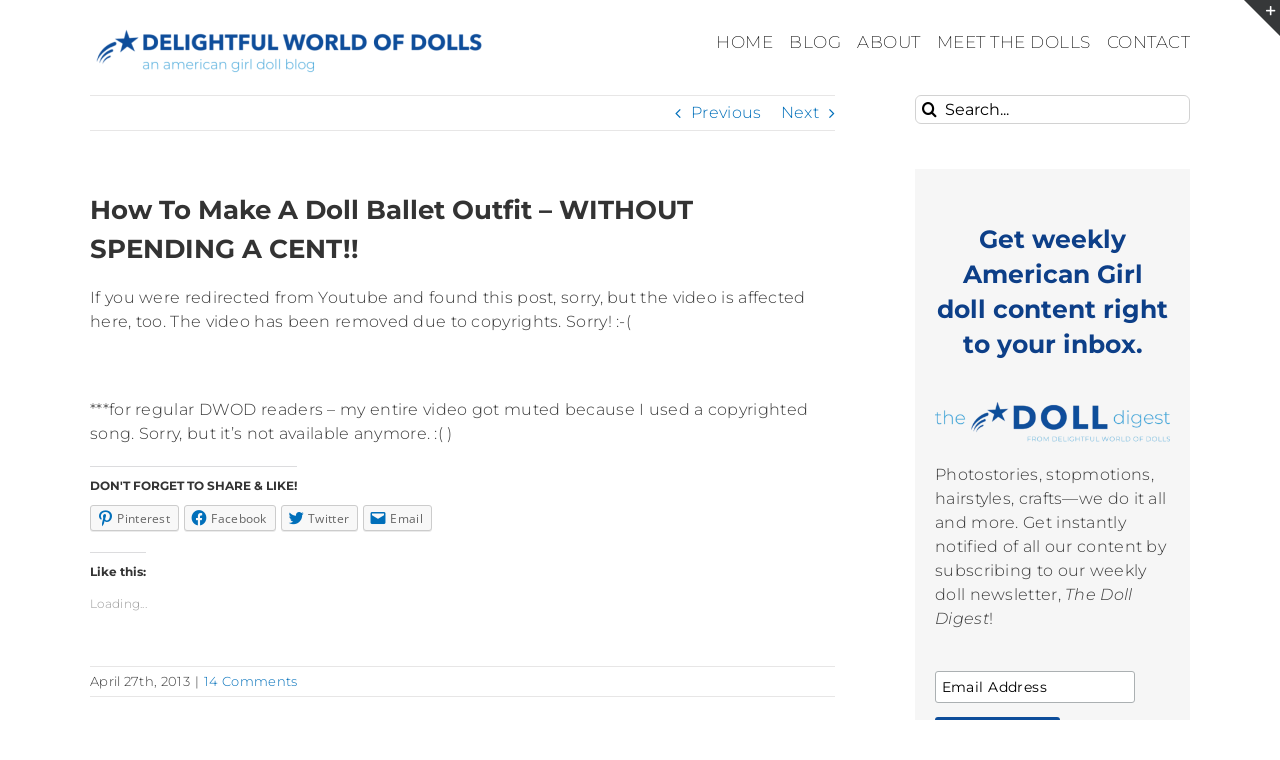

--- FILE ---
content_type: text/html; charset=UTF-8
request_url: https://delightfulworldofdolls.com/how-to-make-a-doll-ballet-outfit-without-spending-a-cent/
body_size: 34208
content:
<!DOCTYPE html><html class="avada-html-layout-wide avada-html-header-position-top" lang="en" prefix="og: http://ogp.me/ns# fb: http://ogp.me/ns/fb#"><head><meta http-equiv="X-UA-Compatible" content="IE=edge" /><meta http-equiv="Content-Type" content="text/html; charset=utf-8"/><meta name="viewport" content="width=device-width, initial-scale=1" /><meta name='robots' content='index, follow, max-image-preview:large, max-snippet:-1, max-video-preview:-1' /><title>How To Make A Doll Ballet Outfit - WITHOUT SPENDING A CENT!! &ndash; Delightful World of Dolls</title><link rel="canonical" href="https://delightfulworldofdolls.com/how-to-make-a-doll-ballet-outfit-without-spending-a-cent/" /><meta property="og:locale" content="en_US" /><meta property="og:type" content="article" /><meta property="og:title" content="How To Make A Doll Ballet Outfit - WITHOUT SPENDING A CENT!! &ndash; Delightful World of Dolls" /><meta property="og:description" content="If you were redirected from Youtube and found this post, sorry, but the video is [...]" /><meta property="og:url" content="https://delightfulworldofdolls.com/how-to-make-a-doll-ballet-outfit-without-spending-a-cent/" /><meta property="og:site_name" content="Delightful World of Dolls" /><meta property="article:published_time" content="2013-04-27T22:49:00+00:00" /><meta property="article:modified_time" content="2015-03-31T18:46:04+00:00" /><meta name="twitter:card" content="summary_large_image" /><meta name="twitter:label1" content="Written by"><meta name="twitter:data1" content="Madi"> <script type="application/ld+json" class="yoast-schema-graph">{"@context":"https://schema.org","@graph":[{"@type":"Organization","@id":"https://delightfulworldofdolls.com/#organization","name":"Delightful World of Dolls \u2013 Where Dolls and Delight Collide","url":"https://delightfulworldofdolls.com/","sameAs":["https://www.youtube.com/channel/UCfQVcTx7V3VhBvML4UckNlA"],"logo":{"@type":"ImageObject","@id":"https://delightfulworldofdolls.com/#logo","inLanguage":"en","url":"http://delightfulworldofdolls.com/wp-content/uploads/2018/12/DWOD-Favicon.png","contentUrl":"http://delightfulworldofdolls.com/wp-content/uploads/2018/12/DWOD-Favicon.png","width":215,"height":215,"caption":"Delightful World of Dolls \u2013 Where Dolls and Delight Collide"},"image":{"@id":"https://delightfulworldofdolls.com/#logo"}},{"@type":"WebSite","@id":"https://delightfulworldofdolls.com/#website","url":"https://delightfulworldofdolls.com/","name":"Delightful World of Dolls","description":"An American Girl Doll Blog","publisher":{"@id":"https://delightfulworldofdolls.com/#organization"},"potentialAction":[{"@type":"SearchAction","target":"https://delightfulworldofdolls.com/?s={search_term_string}","query-input":"required name=search_term_string"}],"inLanguage":"en"},{"@type":"WebPage","@id":"https://delightfulworldofdolls.com/how-to-make-a-doll-ballet-outfit-without-spending-a-cent/#webpage","url":"https://delightfulworldofdolls.com/how-to-make-a-doll-ballet-outfit-without-spending-a-cent/","name":"How To Make A Doll Ballet Outfit - WITHOUT SPENDING A CENT!! &ndash; Delightful World of Dolls","isPartOf":{"@id":"https://delightfulworldofdolls.com/#website"},"datePublished":"2013-04-27T22:49:00+00:00","dateModified":"2015-03-31T18:46:04+00:00","breadcrumb":{"@id":"https://delightfulworldofdolls.com/how-to-make-a-doll-ballet-outfit-without-spending-a-cent/#breadcrumb"},"inLanguage":"en","potentialAction":[{"@type":"ReadAction","target":["https://delightfulworldofdolls.com/how-to-make-a-doll-ballet-outfit-without-spending-a-cent/"]}]},{"@type":"BreadcrumbList","@id":"https://delightfulworldofdolls.com/how-to-make-a-doll-ballet-outfit-without-spending-a-cent/#breadcrumb","itemListElement":[{"@type":"ListItem","position":1,"item":{"@type":"WebPage","@id":"https://delightfulworldofdolls.com/","url":"https://delightfulworldofdolls.com/","name":"Home"}},{"@type":"ListItem","position":2,"item":{"@type":"WebPage","@id":"https://delightfulworldofdolls.com/blog/","url":"https://delightfulworldofdolls.com/blog/","name":"Blog"}},{"@type":"ListItem","position":3,"item":{"@id":"https://delightfulworldofdolls.com/how-to-make-a-doll-ballet-outfit-without-spending-a-cent/#webpage"}}]},{"@type":"Article","@id":"https://delightfulworldofdolls.com/how-to-make-a-doll-ballet-outfit-without-spending-a-cent/#article","isPartOf":{"@id":"https://delightfulworldofdolls.com/how-to-make-a-doll-ballet-outfit-without-spending-a-cent/#webpage"},"author":{"@id":"https://delightfulworldofdolls.com/#/schema/person/12273e90285e6ce7fd55cb424d8606ae"},"headline":"How To Make A Doll Ballet Outfit &#8211; WITHOUT SPENDING A CENT!!","datePublished":"2013-04-27T22:49:00+00:00","dateModified":"2015-03-31T18:46:04+00:00","mainEntityOfPage":{"@id":"https://delightfulworldofdolls.com/how-to-make-a-doll-ballet-outfit-without-spending-a-cent/#webpage"},"commentCount":14,"publisher":{"@id":"https://delightfulworldofdolls.com/#organization"},"articleSection":["All","Crafts","Videos &amp; Stopmotions"],"inLanguage":"en","potentialAction":[{"@type":"CommentAction","name":"Comment","target":["https://delightfulworldofdolls.com/how-to-make-a-doll-ballet-outfit-without-spending-a-cent/#respond"]}]},{"@type":"Person","@id":"https://delightfulworldofdolls.com/#/schema/person/12273e90285e6ce7fd55cb424d8606ae","name":"Madi","image":{"@type":"ImageObject","@id":"https://delightfulworldofdolls.com/#personlogo","inLanguage":"en","url":"https://delightfulworldofdolls.com/wp-content/uploads/2025/06/Madi-pfp-2025-2.png","contentUrl":"https://delightfulworldofdolls.com/wp-content/uploads/2025/06/Madi-pfp-2025-2.png","caption":"Madi"},"description":"Hey! I'm Madi, an 18-year-old blogger, writer, minister, and of course, doll collector. You can learn more about this blog here and more about me here .","sameAs":["http://delightfulworldofdolls.com/"]}]}</script> <link rel='dns-prefetch' href='//secure.gravatar.com' /><link rel='dns-prefetch' href='//v0.wordpress.com' /><link rel='dns-prefetch' href='//widgets.wp.com' /><link rel='dns-prefetch' href='//s0.wp.com' /><link rel='dns-prefetch' href='//0.gravatar.com' /><link rel='dns-prefetch' href='//1.gravatar.com' /><link rel='dns-prefetch' href='//2.gravatar.com' /><link rel='dns-prefetch' href='//jetpack.wordpress.com' /><link rel='dns-prefetch' href='//s1.wp.com' /><link rel='dns-prefetch' href='//s2.wp.com' /><link rel='dns-prefetch' href='//public-api.wordpress.com' /><link rel="alternate" type="application/rss+xml" title="Delightful World of Dolls &raquo; Feed" href="https://delightfulworldofdolls.com/feed/" /><link rel="alternate" type="application/rss+xml" title="Delightful World of Dolls &raquo; Comments Feed" href="https://delightfulworldofdolls.com/comments/feed/" /><link rel="shortcut icon" href="https://delightfulworldofdolls.com/wp-content/uploads/2018/08/DWOD-Favicon-1.png" type="image/x-icon" /><link rel="apple-touch-icon" sizes="180x180" href="https://delightfulworldofdolls.com/wp-content/uploads/2018/08/DWOD-Favicon-2.png"><link rel="icon" sizes="192x192" href="https://delightfulworldofdolls.com/wp-content/uploads/2018/08/DWOD-Favicon-2.png"><meta name="msapplication-TileImage" content="https://delightfulworldofdolls.com/wp-content/uploads/2018/08/DWOD-Favicon-2.png"><link rel="alternate" type="application/rss+xml" title="Delightful World of Dolls &raquo; How To Make A Doll Ballet Outfit &#8211; WITHOUT SPENDING A CENT!! Comments Feed" href="https://delightfulworldofdolls.com/how-to-make-a-doll-ballet-outfit-without-spending-a-cent/feed/" /><meta name="description" content="If you were redirected from Youtube and found this post, sorry, but the video is affected here, too. The video has been removed due to copyrights. Sorry! :-(&nbsp;***for regular DWOD readers - my entire video got muted because I used a copyrighted song. Sorry, but it&#039;s not available anymore. :( )"/><meta property="og:locale" content="en_US"/><meta property="og:type" content="article"/><meta property="og:site_name" content="Delightful World of Dolls"/><meta property="og:title" content="How To Make A Doll Ballet Outfit - WITHOUT SPENDING A CENT!! &ndash; Delightful World of Dolls"/><meta property="og:description" content="If you were redirected from Youtube and found this post, sorry, but the video is affected here, too. The video has been removed due to copyrights. Sorry! :-(&nbsp;***for regular DWOD readers - my entire video got muted because I used a copyrighted song. Sorry, but it&#039;s not available anymore. :( )"/><meta property="og:url" content="https://delightfulworldofdolls.com/how-to-make-a-doll-ballet-outfit-without-spending-a-cent/"/><meta property="article:published_time" content="2013-04-27T22:49:00-05:00"/><meta property="article:modified_time" content="2015-03-31T18:46:04-05:00"/><meta name="author" content="Madi"/><meta property="og:image" content="https://delightfulworldofdolls.com/wp-content/uploads/2021/01/DWOD-Header-2018-Transparent-New-Tagline-2-700-2.png"/><meta property="og:image:width" content="400"/><meta property="og:image:height" content="53"/><meta property="og:image:type" content="image/png"/>
 <script src="//www.googletagmanager.com/gtag/js?id=UA-126201472-1"  type="text/javascript" data-cfasync="false"></script> <script type="text/javascript" data-cfasync="false">var mi_version = '7.17.0';
				var mi_track_user = true;
				var mi_no_track_reason = '';
				
								var disableStr = 'ga-disable-UA-126201472-1';

				/* Function to detect opted out users */
				function __gtagTrackerIsOptedOut() {
					return document.cookie.indexOf( disableStr + '=true' ) > - 1;
				}

				/* Disable tracking if the opt-out cookie exists. */
				if ( __gtagTrackerIsOptedOut() ) {
					window[disableStr] = true;
				}

				/* Opt-out function */
				function __gtagTrackerOptout() {
					document.cookie = disableStr + '=true; expires=Thu, 31 Dec 2099 23:59:59 UTC; path=/';
					window[disableStr] = true;
				}

				if ( 'undefined' === typeof gaOptout ) {
					function gaOptout() {
						__gtagTrackerOptout();
					}
				}
								window.dataLayer = window.dataLayer || [];
				if ( mi_track_user ) {
					function __gtagTracker() {dataLayer.push( arguments );}
					__gtagTracker( 'js', new Date() );
					__gtagTracker( 'set', {
						'developer_id.dZGIzZG' : true,
						                    });
					__gtagTracker( 'config', 'UA-126201472-1', {
						forceSSL:true,					} );
										window.gtag = __gtagTracker;										(
						function () {
							/* https://developers.google.com/analytics/devguides/collection/analyticsjs/ */
							/* ga and __gaTracker compatibility shim. */
							var noopfn = function () {
								return null;
							};
							var newtracker = function () {
								return new Tracker();
							};
							var Tracker = function () {
								return null;
							};
							var p = Tracker.prototype;
							p.get = noopfn;
							p.set = noopfn;
							p.send = function (){
								var args = Array.prototype.slice.call(arguments);
								args.unshift( 'send' );
								__gaTracker.apply(null, args);
							};
							var __gaTracker = function () {
								var len = arguments.length;
								if ( len === 0 ) {
									return;
								}
								var f = arguments[len - 1];
								if ( typeof f !== 'object' || f === null || typeof f.hitCallback !== 'function' ) {
									if ( 'send' === arguments[0] ) {
										var hitConverted, hitObject = false, action;
										if ( 'event' === arguments[1] ) {
											if ( 'undefined' !== typeof arguments[3] ) {
												hitObject = {
													'eventAction': arguments[3],
													'eventCategory': arguments[2],
													'eventLabel': arguments[4],
													'value': arguments[5] ? arguments[5] : 1,
												}
											}
										}
										if ( typeof arguments[2] === 'object' ) {
											hitObject = arguments[2];
										}
										if ( typeof arguments[5] === 'object' ) {
											Object.assign( hitObject, arguments[5] );
										}
										if ( 'undefined' !== typeof (
											arguments[1].hitType
										) ) {
											hitObject = arguments[1];
										}
										if ( hitObject ) {
											action = 'timing' === arguments[1].hitType ? 'timing_complete' : hitObject.eventAction;
											hitConverted = mapArgs( hitObject );
											__gtagTracker( 'event', action, hitConverted );
										}
									}
									return;
								}

								function mapArgs( args ) {
									var gaKey, hit = {};
									var gaMap = {
										'eventCategory': 'event_category',
										'eventAction': 'event_action',
										'eventLabel': 'event_label',
										'eventValue': 'event_value',
										'nonInteraction': 'non_interaction',
										'timingCategory': 'event_category',
										'timingVar': 'name',
										'timingValue': 'value',
										'timingLabel': 'event_label',
									};
									for ( gaKey in gaMap ) {
										if ( 'undefined' !== typeof args[gaKey] ) {
											hit[gaMap[gaKey]] = args[gaKey];
										}
									}
									return hit;
								}

								try {
									f.hitCallback();
								} catch ( ex ) {
								}
							};
							__gaTracker.create = newtracker;
							__gaTracker.getByName = newtracker;
							__gaTracker.getAll = function () {
								return [];
							};
							__gaTracker.remove = noopfn;
							__gaTracker.loaded = true;
							window['__gaTracker'] = __gaTracker;
						}
					)();
									} else {
										console.log( "" );
					( function () {
							function __gtagTracker() {
								return null;
							}
							window['__gtagTracker'] = __gtagTracker;
							window['gtag'] = __gtagTracker;
					} )();
									}</script> <link data-optimized="2" rel="stylesheet" href="https://delightfulworldofdolls.com/wp-content/litespeed/ucss/24a99602458e19c80b72eda191d06c75.css?ver=f2f9c" /><link rel='stylesheet' id='fusion-dynamic-css-css' href='https://delightfulworldofdolls.com/wp-content/uploads/fusion-styles/841c1b2d52a4a3b852a91aa272aaa54d.min.css?ver=3.12.2' type='text/css' media='all' /> <script data-optimized="1" id="monsterinsights-frontend-script-js-extra" type="litespeed/javascript">var monsterinsights_frontend={"js_events_tracking":"true","download_extensions":"doc,pdf,ppt,zip,xls,docx,pptx,xlsx","inbound_paths":"[]","home_url":"https:\/\/delightfulworldofdolls.com","hash_tracking":"false","ua":"UA-126201472-1"}</script> <script type="litespeed/javascript" data-src="https://delightfulworldofdolls.com/wp-content/plugins/google-analytics-for-wordpress/assets/js/frontend-gtag.min.js?ver=7.17.0" id="monsterinsights-frontend-script-js"></script> <script type="text/javascript" src="https://delightfulworldofdolls.com/wp-includes/js/jquery/jquery.min.js?ver=3.7.1" id="jquery-core-js"></script> <script data-optimized="1" id="__ytprefs__-js-extra" type="litespeed/javascript">var _EPYT_={"ajaxurl":"https:\/\/delightfulworldofdolls.com\/wp-admin\/admin-ajax.php","security":"a9cf3049ea","gallery_scrolloffset":"20","eppathtoscripts":"https:\/\/delightfulworldofdolls.com\/wp-content\/plugins\/youtube-embed-plus\/scripts\/","eppath":"https:\/\/delightfulworldofdolls.com\/wp-content\/plugins\/youtube-embed-plus\/","epresponsiveselector":"[\"iframe.__youtube_prefs_widget__\"]","epdovol":"1","version":"13.4.2","evselector":"iframe.__youtube_prefs__[src], iframe[src*=\"youtube.com\/embed\/\"], iframe[src*=\"youtube-nocookie.com\/embed\/\"]","ajax_compat":"","ytapi_load":"light","pause_others":"","stopMobileBuffer":"1","vi_active":"","vi_js_posttypes":[]}</script> <script data-optimized="1" type="litespeed/javascript" data-src="https://delightfulworldofdolls.com/wp-content/litespeed/js/279b5bf1ccac80b1fa1776b6c4a1ebc5.js?ver=a8b91" id="__ytprefs__-js"></script> <link rel="https://api.w.org/" href="https://delightfulworldofdolls.com/wp-json/" /><link rel="alternate" title="JSON" type="application/json" href="https://delightfulworldofdolls.com/wp-json/wp/v2/posts/59" /><link rel="EditURI" type="application/rsd+xml" title="RSD" href="https://delightfulworldofdolls.com/xmlrpc.php?rsd" /><meta name="generator" content="WordPress 6.6.4" /><link rel='shortlink' href='https://wp.me/p7NPvo-X' /><link rel="alternate" title="oEmbed (JSON)" type="application/json+oembed" href="https://delightfulworldofdolls.com/wp-json/oembed/1.0/embed?url=https%3A%2F%2Fdelightfulworldofdolls.com%2Fhow-to-make-a-doll-ballet-outfit-without-spending-a-cent%2F" /><link rel="alternate" title="oEmbed (XML)" type="text/xml+oembed" href="https://delightfulworldofdolls.com/wp-json/oembed/1.0/embed?url=https%3A%2F%2Fdelightfulworldofdolls.com%2Fhow-to-make-a-doll-ballet-outfit-without-spending-a-cent%2F&#038;format=xml" /> <script type='text/javascript' data-cfasync='false'>var _mmunch = {'front': false, 'page': false, 'post': false, 'category': false, 'author': false, 'search': false, 'attachment': false, 'tag': false};_mmunch['post'] = true; _mmunch['postData'] = {"ID":59,"post_name":"how-to-make-a-doll-ballet-outfit-without-spending-a-cent","post_title":"How To Make A Doll Ballet Outfit - WITHOUT SPENDING A CENT!!","post_type":"post","post_author":"1","post_status":"publish"}; _mmunch['postCategories'] = [{"term_id":1,"name":"All","slug":"category","term_group":0,"term_taxonomy_id":1,"taxonomy":"category","description":"I have no idea why this category exists or why my blog won't let me delete it.","parent":0,"count":806,"filter":"raw","cat_ID":1,"category_count":806,"category_description":"I have no idea why this category exists or why my blog won't let me delete it.","cat_name":"All","category_nicename":"category","category_parent":0},{"term_id":32,"name":"Crafts","slug":"crafts","term_group":0,"term_taxonomy_id":32,"taxonomy":"category","description":"","parent":0,"count":51,"filter":"raw","cat_ID":32,"category_count":51,"category_description":"","cat_name":"Crafts","category_nicename":"crafts","category_parent":0},{"term_id":34,"name":"Videos &amp; Stopmotions","slug":"videos-stopmotions","term_group":0,"term_taxonomy_id":35,"taxonomy":"category","description":"","parent":0,"count":68,"filter":"raw","cat_ID":34,"category_count":68,"category_description":"","cat_name":"Videos &amp; Stopmotions","category_nicename":"videos-stopmotions","category_parent":0}]; _mmunch['postTags'] = false; _mmunch['postAuthor'] = {"name":"Madi","ID":1};</script><script data-cfasync="false" src="//a.mailmunch.co/app/v1/site.js" id="mailmunch-script" data-plugin="mc_mm" data-mailmunch-site-id="484880" async></script> <script data-optimized="1" type="text/javascript" async defer
        data-pin-color="red"
                data-pin-hover="true" src="https://delightfulworldofdolls.com/wp-content/litespeed/js/d66ec7266e8a3fa38ede957dbb217e03.js?ver=17e03"></script> <link rel="icon" href="http://delightfulworldofdolls.com/wp-content/uploads/2021/04/DWOD-Favicon-1.png" type="image/png"/> <script data-optimized="1" type="litespeed/javascript">var doc=document.documentElement;doc.setAttribute('data-useragent',navigator.userAgent)</script> </head><body class="post-template-default single single-post postid-59 single-format-standard has-sidebar fusion-body ltr no-tablet-sticky-header no-mobile-sticky-header no-mobile-slidingbar no-mobile-totop fusion-disable-outline fusion-sub-menu-fade mobile-logo-pos-left layout-wide-mode avada-has-boxed-modal-shadow-none layout-scroll-offset-full avada-has-zero-margin-offset-top fusion-top-header menu-text-align-center mobile-menu-design-modern fusion-image-hovers fusion-show-pagination-text fusion-header-layout-v1 avada-responsive avada-footer-fx-none avada-menu-highlight-style-bar fusion-search-form-clean fusion-main-menu-search-overlay fusion-avatar-circle avada-sticky-shrinkage avada-blog-layout-grid avada-blog-archive-layout-grid avada-image-rollover-no avada-image-rollover-circle-yes avada-header-shadow-no avada-menu-icon-position-left avada-has-mainmenu-dropdown-divider avada-has-pagetitle-100-width avada-has-100-footer avada-has-breadcrumb-mobile-hidden avada-has-titlebar-hide avada-has-slidingbar-widgets avada-has-slidingbar-position-top avada-slidingbar-toggle-style-triangle avada-has-pagination-padding avada-flyout-menu-direction-fade avada-ec-views-v1" data-awb-post-id="59">
<a class="skip-link screen-reader-text" href="#content">Skip to content</a><div id="boxed-wrapper"><div id="wrapper" class="fusion-wrapper"><div id="home" style="position:relative;top:-1px;"></div><header class="fusion-header-wrapper"><div class="fusion-header-v1 fusion-logo-alignment fusion-logo-left fusion-sticky-menu-1 fusion-sticky-logo- fusion-mobile-logo-1  fusion-mobile-menu-design-modern"><div class="fusion-header-sticky-height"></div><div class="fusion-header"><div class="fusion-row"><div class="fusion-logo" data-margin-top="22px" data-margin-bottom="20px" data-margin-left="0px" data-margin-right="0px">
<a class="fusion-logo-link"  href="http://delightfulworldofdolls.com" >
<img data-lazyloaded="1" src="[data-uri]" data-src="https://delightfulworldofdolls.com/wp-content/uploads/2021/01/DWOD-Header-2018-Transparent-New-Tagline-2-700-2.png" data-srcset="https://delightfulworldofdolls.com/wp-content/uploads/2021/01/DWOD-Header-2018-Transparent-New-Tagline-2-700-2.png 1x" width="400" height="53" alt="Delightful World of Dolls Logo" data-retina_logo_url="" class="fusion-standard-logo" /><noscript><img src="https://delightfulworldofdolls.com/wp-content/uploads/2021/01/DWOD-Header-2018-Transparent-New-Tagline-2-700-2.png" srcset="https://delightfulworldofdolls.com/wp-content/uploads/2021/01/DWOD-Header-2018-Transparent-New-Tagline-2-700-2.png 1x" width="400" height="53" alt="Delightful World of Dolls Logo" data-retina_logo_url="" class="fusion-standard-logo" /></noscript>
<img data-lazyloaded="1" src="[data-uri]" data-src="https://delightfulworldofdolls.com/wp-content/uploads/2018/12/DWOD-Header-2018-Transparent-New-Tagline-2-700-1.png" data-srcset="https://delightfulworldofdolls.com/wp-content/uploads/2018/12/DWOD-Header-2018-Transparent-New-Tagline-2-700-1.png 1x" width="700" height="93" alt="Delightful World of Dolls Logo" data-retina_logo_url="" class="fusion-mobile-logo" /><noscript><img src="https://delightfulworldofdolls.com/wp-content/uploads/2018/12/DWOD-Header-2018-Transparent-New-Tagline-2-700-1.png" srcset="https://delightfulworldofdolls.com/wp-content/uploads/2018/12/DWOD-Header-2018-Transparent-New-Tagline-2-700-1.png 1x" width="700" height="93" alt="Delightful World of Dolls Logo" data-retina_logo_url="" class="fusion-mobile-logo" /></noscript>
</a></div><nav class="fusion-main-menu" aria-label="Main Menu"><div class="fusion-overlay-search"><form role="search" class="searchform fusion-search-form  fusion-search-form-clean" method="get" action="https://delightfulworldofdolls.com/"><div class="fusion-search-form-content"><div class="fusion-search-field search-field">
<label><span class="screen-reader-text">Search for:</span>
<input type="search" value="" name="s" class="s" placeholder="Search..." required aria-required="true" aria-label="Search..."/>
</label></div><div class="fusion-search-button search-button">
<input type="submit" class="fusion-search-submit searchsubmit" aria-label="Search" value="&#xf002;" /></div></div></form><div class="fusion-search-spacer"></div><a href="#" role="button" aria-label="Close Search" class="fusion-close-search"></a></div><ul id="menu-main-menu" class="fusion-menu"><li  id="menu-item-18039"  class="menu-item menu-item-type-custom menu-item-object-custom menu-item-home menu-item-18039"  data-item-id="18039"><a  href="http://delightfulworldofdolls.com" class="fusion-bar-highlight"><span class="menu-text">HOME</span></a></li><li  id="menu-item-18436"  class="menu-item menu-item-type-post_type menu-item-object-page current_page_parent menu-item-18436"  data-item-id="18436"><a  href="https://delightfulworldofdolls.com/blog/" class="fusion-bar-highlight"><span class="menu-text">BLOG</span></a></li><li  id="menu-item-18295"  class="menu-item menu-item-type-post_type menu-item-object-page menu-item-18295"  data-item-id="18295"><a  href="https://delightfulworldofdolls.com/about-dwod/" class="fusion-bar-highlight"><span class="menu-text">ABOUT</span></a></li><li  id="menu-item-18043"  class="menu-item menu-item-type-post_type menu-item-object-page menu-item-18043"  data-item-id="18043"><a  href="https://delightfulworldofdolls.com/meet-the-dolls/" class="fusion-bar-highlight"><span class="menu-text">MEET THE DOLLS</span></a></li><li  id="menu-item-18044"  class="menu-item menu-item-type-post_type menu-item-object-page menu-item-18044"  data-item-id="18044"><a  href="https://delightfulworldofdolls.com/contact-me/" class="fusion-bar-highlight"><span class="menu-text">CONTACT</span></a></li></ul></nav><nav class="fusion-main-menu fusion-sticky-menu" aria-label="Main Menu Sticky"><div class="fusion-overlay-search"><form role="search" class="searchform fusion-search-form  fusion-search-form-clean" method="get" action="https://delightfulworldofdolls.com/"><div class="fusion-search-form-content"><div class="fusion-search-field search-field">
<label><span class="screen-reader-text">Search for:</span>
<input type="search" value="" name="s" class="s" placeholder="Search..." required aria-required="true" aria-label="Search..."/>
</label></div><div class="fusion-search-button search-button">
<input type="submit" class="fusion-search-submit searchsubmit" aria-label="Search" value="&#xf002;" /></div></div></form><div class="fusion-search-spacer"></div><a href="#" role="button" aria-label="Close Search" class="fusion-close-search"></a></div><ul id="menu-main-menu-1" class="fusion-menu"><li   class="menu-item menu-item-type-custom menu-item-object-custom menu-item-home menu-item-18039"  data-item-id="18039"><a  href="http://delightfulworldofdolls.com" class="fusion-bar-highlight"><span class="menu-text">HOME</span></a></li><li   class="menu-item menu-item-type-post_type menu-item-object-page current_page_parent menu-item-18436"  data-item-id="18436"><a  href="https://delightfulworldofdolls.com/blog/" class="fusion-bar-highlight"><span class="menu-text">BLOG</span></a></li><li   class="menu-item menu-item-type-post_type menu-item-object-page menu-item-18295"  data-item-id="18295"><a  href="https://delightfulworldofdolls.com/about-dwod/" class="fusion-bar-highlight"><span class="menu-text">ABOUT</span></a></li><li   class="menu-item menu-item-type-post_type menu-item-object-page menu-item-18043"  data-item-id="18043"><a  href="https://delightfulworldofdolls.com/meet-the-dolls/" class="fusion-bar-highlight"><span class="menu-text">MEET THE DOLLS</span></a></li><li   class="menu-item menu-item-type-post_type menu-item-object-page menu-item-18044"  data-item-id="18044"><a  href="https://delightfulworldofdolls.com/contact-me/" class="fusion-bar-highlight"><span class="menu-text">CONTACT</span></a></li></ul></nav><div class="fusion-mobile-navigation"><ul id="menu-main-menu-2" class="fusion-mobile-menu"><li   class="menu-item menu-item-type-custom menu-item-object-custom menu-item-home menu-item-18039"  data-item-id="18039"><a  href="http://delightfulworldofdolls.com" class="fusion-bar-highlight"><span class="menu-text">HOME</span></a></li><li   class="menu-item menu-item-type-post_type menu-item-object-page current_page_parent menu-item-18436"  data-item-id="18436"><a  href="https://delightfulworldofdolls.com/blog/" class="fusion-bar-highlight"><span class="menu-text">BLOG</span></a></li><li   class="menu-item menu-item-type-post_type menu-item-object-page menu-item-18295"  data-item-id="18295"><a  href="https://delightfulworldofdolls.com/about-dwod/" class="fusion-bar-highlight"><span class="menu-text">ABOUT</span></a></li><li   class="menu-item menu-item-type-post_type menu-item-object-page menu-item-18043"  data-item-id="18043"><a  href="https://delightfulworldofdolls.com/meet-the-dolls/" class="fusion-bar-highlight"><span class="menu-text">MEET THE DOLLS</span></a></li><li   class="menu-item menu-item-type-post_type menu-item-object-page menu-item-18044"  data-item-id="18044"><a  href="https://delightfulworldofdolls.com/contact-me/" class="fusion-bar-highlight"><span class="menu-text">CONTACT</span></a></li></ul></div><div class="fusion-mobile-menu-icons">
<a href="#" class="fusion-icon awb-icon-bars" aria-label="Toggle mobile menu" aria-expanded="false"></a></div><nav class="fusion-mobile-nav-holder fusion-mobile-menu-text-align-left" aria-label="Main Menu Mobile"></nav><nav class="fusion-mobile-nav-holder fusion-mobile-menu-text-align-left fusion-mobile-sticky-nav-holder" aria-label="Main Menu Mobile Sticky"></nav></div></div></div><div class="fusion-clearfix"></div></header><div id="sliders-container" class="fusion-slider-visibility"></div><main id="main" class="clearfix "><div class="fusion-row" style=""><section id="content" style="float: left;"><div class="single-navigation clearfix">
<a href="https://delightfulworldofdolls.com/molly-tries-out-her-new-rollerskates/" rel="prev">Previous</a>			<a href="https://delightfulworldofdolls.com/a-brand-new-day-a-short-story-of-gratitude-an-agsm/" rel="next">Next</a></div><article id="post-59" class="post post-59 type-post status-publish format-standard hentry category-category category-crafts category-videos-stopmotions"><h1 class="entry-title fusion-post-title">How To Make A Doll Ballet Outfit &#8211; WITHOUT SPENDING A CENT!!</h1><div class="post-content"><div class='mailmunch-forms-before-post' style='display: none !important;'></div><p>If you were redirected from Youtube and found this post, sorry, but the video is affected here, too. The video has been removed due to copyrights. Sorry! :-(</p><p>&nbsp;</p><div class='mailmunch-forms-in-post-middle' style='display: none !important;'></div><p>***for regular DWOD readers &#8211; my entire video got muted because I used a copyrighted song. Sorry, but it&#8217;s not available anymore. :( )</p><div class='mailmunch-forms-after-post' style='display: none !important;'></div><div class="sharedaddy sd-sharing-enabled"><div class="robots-nocontent sd-block sd-social sd-social-icon-text sd-sharing"><h3 class="sd-title">DON&#039;T FORGET TO SHARE &amp; LIKE!</h3><div class="sd-content"><ul><li class="share-pinterest"><a rel="nofollow noopener noreferrer" data-shared="sharing-pinterest-59" class="share-pinterest sd-button share-icon" href="https://delightfulworldofdolls.com/how-to-make-a-doll-ballet-outfit-without-spending-a-cent/?share=pinterest" target="_blank" title="Click to share on Pinterest"><span>Pinterest</span></a></li><li class="share-facebook"><a rel="nofollow noopener noreferrer" data-shared="sharing-facebook-59" class="share-facebook sd-button share-icon" href="https://delightfulworldofdolls.com/how-to-make-a-doll-ballet-outfit-without-spending-a-cent/?share=facebook" target="_blank" title="Click to share on Facebook"><span>Facebook</span></a></li><li class="share-twitter"><a rel="nofollow noopener noreferrer" data-shared="sharing-twitter-59" class="share-twitter sd-button share-icon" href="https://delightfulworldofdolls.com/how-to-make-a-doll-ballet-outfit-without-spending-a-cent/?share=twitter" target="_blank" title="Click to share on Twitter"><span>Twitter</span></a></li><li class="share-email"><a rel="nofollow noopener noreferrer" data-shared="" class="share-email sd-button share-icon" href="https://delightfulworldofdolls.com/how-to-make-a-doll-ballet-outfit-without-spending-a-cent/?share=email" target="_blank" title="Click to email this to a friend"><span>Email</span></a></li><li class="share-end"></li></ul></div></div></div><div class='sharedaddy sd-block sd-like jetpack-likes-widget-wrapper jetpack-likes-widget-unloaded' id='like-post-wrapper-115310414-59-6974586fab5f4' data-src='https://widgets.wp.com/likes/#blog_id=115310414&amp;post_id=59&amp;origin=delightfulworldofdolls.com&amp;obj_id=115310414-59-6974586fab5f4' data-name='like-post-frame-115310414-59-6974586fab5f4'><h3 class="sd-title">Like this:</h3><div class='likes-widget-placeholder post-likes-widget-placeholder' style='height: 55px;'><span class='button'><span>Like</span></span> <span class="loading">Loading...</span></div><span class='sd-text-color'></span><a class='sd-link-color'></a></div></div><div class="fusion-meta-info"><div class="fusion-meta-info-wrapper"><span class="vcard rich-snippet-hidden"><span class="fn"><a href="https://delightfulworldofdolls.com/author/madison-lorfing/" title="Posts by Madi" rel="author">Madi</a></span></span><span class="updated rich-snippet-hidden">2015-03-31T13:46:04-04:00</span><span>April 27th, 2013</span><span class="fusion-inline-sep">|</span><span class="fusion-comments"><a href="https://delightfulworldofdolls.com/how-to-make-a-doll-ballet-outfit-without-spending-a-cent/#comments">14 Comments</a></span></div></div><section class="about-author"><div class="fusion-title fusion-title-size-two sep-double sep-solid" style="margin-top:0px;margin-bottom:31px;"><h2 class="title-heading-left" style="margin:0;">
About the Author: 						<a href="https://delightfulworldofdolls.com/author/madison-lorfing/" title="Posts by Madi" rel="author">Madi</a></h2>
<span class="awb-title-spacer"></span><div class="title-sep-container"><div class="title-sep sep-double sep-solid"></div></div></div><div class="about-author-container"><div class="avatar">
<img data-lazyloaded="1" src="[data-uri]" data-src="https://delightfulworldofdolls.com/wp-content/uploads/2025/06/Madi-pfp-2025-2-150x150.png" width="72" height="72" alt="Madi" class="avatar avatar-72 wp-user-avatar wp-user-avatar-72 alignnone photo" /><noscript><img src="https://delightfulworldofdolls.com/wp-content/uploads/2025/06/Madi-pfp-2025-2-150x150.png" width="72" height="72" alt="Madi" class="avatar avatar-72 wp-user-avatar wp-user-avatar-72 alignnone photo" /></noscript></div><div class="description">
Hey! I'm Madi, an 18-year-old blogger, writer, minister, and of course, doll collector. You can learn more about this blog <a href="http://delightfulworldofdolls.com/about-dwod/">here</a> and more about me <a href="http://delightfulworldofdolls.com/about-madi/">here</a> .</div></div></section><section class="related-posts single-related-posts"><div class="fusion-title fusion-title-size-two sep-double sep-solid" style="margin-top:0px;margin-bottom:31px;"><h2 class="title-heading-left" style="margin:0;">
Related Posts</h2>
<span class="awb-title-spacer"></span><div class="title-sep-container"><div class="title-sep sep-double sep-solid"></div></div></div><div class="awb-carousel awb-swiper awb-swiper-carousel fusion-carousel-title-below-image" data-imagesize="auto" data-metacontent="yes" data-autoplay="no" data-touchscroll="no" data-columns="3" data-itemmargin="44px" data-itemwidth="180" data-scrollitems=""><div class="swiper-wrapper"><div class="swiper-slide"><div class="fusion-carousel-item-wrapper"><div  class="fusion-image-wrapper" aria-haspopup="true">
<img width="1920" height="1280" src="https://delightfulworldofdolls.com/wp-content/uploads/2024/02/7.jpg" class="attachment-full size-full lazyload wp-post-image" alt="" decoding="async" fetchpriority="high" srcset="data:image/svg+xml,%3Csvg%20xmlns%3D%27http%3A%2F%2Fwww.w3.org%2F2000%2Fsvg%27%20width%3D%271920%27%20height%3D%271280%27%20viewBox%3D%270%200%201920%201280%27%3E%3Crect%20width%3D%271920%27%20height%3D%271280%27%20fill-opacity%3D%220%22%2F%3E%3C%2Fsvg%3E" data-orig-src="https://delightfulworldofdolls.com/wp-content/uploads/2024/02/7.jpg" data-srcset="https://delightfulworldofdolls.com/wp-content/uploads/2024/02/7-200x133.jpg 200w, https://delightfulworldofdolls.com/wp-content/uploads/2024/02/7-400x267.jpg 400w, https://delightfulworldofdolls.com/wp-content/uploads/2024/02/7-600x400.jpg 600w, https://delightfulworldofdolls.com/wp-content/uploads/2024/02/7-800x533.jpg 800w, https://delightfulworldofdolls.com/wp-content/uploads/2024/02/7-1200x800.jpg 1200w, https://delightfulworldofdolls.com/wp-content/uploads/2024/02/7.jpg 1920w" data-sizes="auto" /><div class="fusion-rollover"><div class="fusion-rollover-content"><a class="fusion-rollover-link" href="https://delightfulworldofdolls.com/hello-from-molly-and-del/">Hello from Molly and Del!</a><div class="fusion-rollover-sep"></div>
<a class="fusion-rollover-gallery" href="https://delightfulworldofdolls.com/wp-content/uploads/2024/02/7.jpg" data-options="" data-id="21113" data-rel="iLightbox[gallery]" data-title="7" data-caption="">
Gallery					</a>
<a class="fusion-link-wrapper" href="https://delightfulworldofdolls.com/hello-from-molly-and-del/" aria-label="Hello from Molly and Del!"></a></div></div></div><h4 class="fusion-carousel-title">
<a class="fusion-related-posts-title-link" href="https://delightfulworldofdolls.com/hello-from-molly-and-del/" target="_self" title="Hello from Molly and Del!">Hello from Molly and Del!</a></h4><div class="fusion-carousel-meta">
<span class="fusion-date">February 15th, 2024</span><span class="fusion-inline-sep">|</span>
<span><a href="https://delightfulworldofdolls.com/hello-from-molly-and-del/#comments">37 Comments</a></span></div></div></div><div class="swiper-slide"><div class="fusion-carousel-item-wrapper"><div  class="fusion-image-wrapper" aria-haspopup="true">
<img width="1920" height="1281" src="https://delightfulworldofdolls.com/wp-content/uploads/2023/08/2000x1334-2.jpg" class="attachment-full size-full lazyload wp-post-image" alt="" decoding="async" srcset="data:image/svg+xml,%3Csvg%20xmlns%3D%27http%3A%2F%2Fwww.w3.org%2F2000%2Fsvg%27%20width%3D%271920%27%20height%3D%271281%27%20viewBox%3D%270%200%201920%201281%27%3E%3Crect%20width%3D%271920%27%20height%3D%271281%27%20fill-opacity%3D%220%22%2F%3E%3C%2Fsvg%3E" data-orig-src="https://delightfulworldofdolls.com/wp-content/uploads/2023/08/2000x1334-2.jpg" data-srcset="https://delightfulworldofdolls.com/wp-content/uploads/2023/08/2000x1334-2-200x133.jpg 200w, https://delightfulworldofdolls.com/wp-content/uploads/2023/08/2000x1334-2-400x267.jpg 400w, https://delightfulworldofdolls.com/wp-content/uploads/2023/08/2000x1334-2-600x400.jpg 600w, https://delightfulworldofdolls.com/wp-content/uploads/2023/08/2000x1334-2-800x534.jpg 800w, https://delightfulworldofdolls.com/wp-content/uploads/2023/08/2000x1334-2-1200x801.jpg 1200w, https://delightfulworldofdolls.com/wp-content/uploads/2023/08/2000x1334-2.jpg 1920w" data-sizes="auto" /><div class="fusion-rollover"><div class="fusion-rollover-content"><a class="fusion-rollover-link" href="https://delightfulworldofdolls.com/shout-out-your-doll-site-with-dwods-11th-birthday-molly-annes-meetup/">Shout Out Your Doll Site&#8230; With DWOD&#8217;s 11th Birthday &#038; Molly-Anne&#8217;s Meetup!</a><div class="fusion-rollover-sep"></div>
<a class="fusion-rollover-gallery" href="https://delightfulworldofdolls.com/wp-content/uploads/2023/08/2000x1334-2.jpg" data-options="" data-id="21050" data-rel="iLightbox[gallery]" data-title="2,000x1,334 2" data-caption="">
Gallery					</a>
<a class="fusion-link-wrapper" href="https://delightfulworldofdolls.com/shout-out-your-doll-site-with-dwods-11th-birthday-molly-annes-meetup/" aria-label="Shout Out Your Doll Site&#8230; With DWOD&#8217;s 11th Birthday &#038; Molly-Anne&#8217;s Meetup!"></a></div></div></div><h4 class="fusion-carousel-title">
<a class="fusion-related-posts-title-link" href="https://delightfulworldofdolls.com/shout-out-your-doll-site-with-dwods-11th-birthday-molly-annes-meetup/" target="_self" title="Shout Out Your Doll Site&#8230; With DWOD&#8217;s 11th Birthday &#038; Molly-Anne&#8217;s Meetup!">Shout Out Your Doll Site&#8230; With DWOD&#8217;s 11th Birthday &#038; Molly-Anne&#8217;s Meetup!</a></h4><div class="fusion-carousel-meta">
<span class="fusion-date">November 4th, 2023</span><span class="fusion-inline-sep">|</span>
<span><a href="https://delightfulworldofdolls.com/shout-out-your-doll-site-with-dwods-11th-birthday-molly-annes-meetup/#comments">40 Comments</a></span></div></div></div><div class="swiper-slide"><div class="fusion-carousel-item-wrapper"><div  class="fusion-image-wrapper" aria-haspopup="true">
<img width="800" height="533" src="https://delightfulworldofdolls.com/wp-content/uploads/2022/12/Merry-Christmas-From-Delightful-World-of-Dolls-2022-800-featured-image-1.jpg.webp" class="attachment-full size-full lazyload wp-post-image" alt="" decoding="async" srcset="data:image/svg+xml,%3Csvg%20xmlns%3D%27http%3A%2F%2Fwww.w3.org%2F2000%2Fsvg%27%20width%3D%27800%27%20height%3D%27533%27%20viewBox%3D%270%200%20800%20533%27%3E%3Crect%20width%3D%27800%27%20height%3D%27533%27%20fill-opacity%3D%220%22%2F%3E%3C%2Fsvg%3E" data-orig-src="https://delightfulworldofdolls.com/wp-content/uploads/2022/12/Merry-Christmas-From-Delightful-World-of-Dolls-2022-800-featured-image-1.jpg" data-srcset="https://delightfulworldofdolls.com/wp-content/uploads/2022/12/Merry-Christmas-From-Delightful-World-of-Dolls-2022-800-featured-image-1-200x133.jpg 200w, https://delightfulworldofdolls.com/wp-content/uploads/2022/12/Merry-Christmas-From-Delightful-World-of-Dolls-2022-800-featured-image-1-400x267.jpg 400w, https://delightfulworldofdolls.com/wp-content/uploads/2022/12/Merry-Christmas-From-Delightful-World-of-Dolls-2022-800-featured-image-1-600x400.jpg.webp 600w, https://delightfulworldofdolls.com/wp-content/uploads/2022/12/Merry-Christmas-From-Delightful-World-of-Dolls-2022-800-featured-image-1.jpg.webp 800w" data-sizes="auto" /><div class="fusion-rollover"><div class="fusion-rollover-content"><a class="fusion-rollover-link" href="https://delightfulworldofdolls.com/have-a-holly-dolly-christmas/">Have a Holly, Dolly Christmas!</a><div class="fusion-rollover-sep"></div>
<a class="fusion-rollover-gallery" href="https://delightfulworldofdolls.com/wp-content/uploads/2022/12/Merry-Christmas-From-Delightful-World-of-Dolls-2022-800-featured-image-1.jpg" data-options="" data-id="21014" data-rel="iLightbox[gallery]" data-title="Merry Christmas From Delightful World of Dolls! 2022 800 featured image" data-caption="">
Gallery					</a>
<a class="fusion-link-wrapper" href="https://delightfulworldofdolls.com/have-a-holly-dolly-christmas/" aria-label="Have a Holly, Dolly Christmas!"></a></div></div></div><h4 class="fusion-carousel-title">
<a class="fusion-related-posts-title-link" href="https://delightfulworldofdolls.com/have-a-holly-dolly-christmas/" target="_self" title="Have a Holly, Dolly Christmas!">Have a Holly, Dolly Christmas!</a></h4><div class="fusion-carousel-meta">
<span class="fusion-date">December 25th, 2022</span><span class="fusion-inline-sep">|</span>
<span><a href="https://delightfulworldofdolls.com/have-a-holly-dolly-christmas/#comments">66 Comments</a></span></div></div></div><div class="swiper-slide"><div class="fusion-carousel-item-wrapper"><div  class="fusion-image-wrapper" aria-haspopup="true">
<img width="1170" height="1463" src="https://delightfulworldofdolls.com/wp-content/uploads/2022/11/10-year-anniversary-featured-image-2.jpg.webp" class="attachment-full size-full lazyload wp-post-image" alt="" decoding="async" srcset="data:image/svg+xml,%3Csvg%20xmlns%3D%27http%3A%2F%2Fwww.w3.org%2F2000%2Fsvg%27%20width%3D%271170%27%20height%3D%271463%27%20viewBox%3D%270%200%201170%201463%27%3E%3Crect%20width%3D%271170%27%20height%3D%271463%27%20fill-opacity%3D%220%22%2F%3E%3C%2Fsvg%3E" data-orig-src="https://delightfulworldofdolls.com/wp-content/uploads/2022/11/10-year-anniversary-featured-image-2.jpg" data-srcset="https://delightfulworldofdolls.com/wp-content/uploads/2022/11/10-year-anniversary-featured-image-2-200x250.jpg 200w, https://delightfulworldofdolls.com/wp-content/uploads/2022/11/10-year-anniversary-featured-image-2-400x500.jpg 400w, https://delightfulworldofdolls.com/wp-content/uploads/2022/11/10-year-anniversary-featured-image-2-600x750.jpg 600w, https://delightfulworldofdolls.com/wp-content/uploads/2022/11/10-year-anniversary-featured-image-2-800x1000.jpg 800w, https://delightfulworldofdolls.com/wp-content/uploads/2022/11/10-year-anniversary-featured-image-2.jpg.webp 1170w" data-sizes="auto" /><div class="fusion-rollover"><div class="fusion-rollover-content"><a class="fusion-rollover-link" href="https://delightfulworldofdolls.com/10-years-of-delightful-world-of-dolls/">10 Years of Delightful World of Dolls</a><div class="fusion-rollover-sep"></div>
<a class="fusion-rollover-gallery" href="https://delightfulworldofdolls.com/wp-content/uploads/2022/11/10-year-anniversary-featured-image-2.jpg" data-options="" data-id="20906" data-rel="iLightbox[gallery]" data-title="10 year anniversary featured image 2" data-caption="">
Gallery					</a>
<a class="fusion-link-wrapper" href="https://delightfulworldofdolls.com/10-years-of-delightful-world-of-dolls/" aria-label="10 Years of Delightful World of Dolls"></a></div></div></div><h4 class="fusion-carousel-title">
<a class="fusion-related-posts-title-link" href="https://delightfulworldofdolls.com/10-years-of-delightful-world-of-dolls/" target="_self" title="10 Years of Delightful World of Dolls">10 Years of Delightful World of Dolls</a></h4><div class="fusion-carousel-meta">
<span class="fusion-date">November 4th, 2022</span><span class="fusion-inline-sep">|</span>
<span><a href="https://delightfulworldofdolls.com/10-years-of-delightful-world-of-dolls/#comments">71 Comments</a></span></div></div></div><div class="swiper-slide"><div class="fusion-carousel-item-wrapper"><div  class="fusion-image-wrapper" aria-haspopup="true">
<img width="800" height="533" src="https://delightfulworldofdolls.com/wp-content/uploads/2022/08/Madi-and-molly-2022-featured-image.jpg.webp" class="attachment-full size-full lazyload wp-post-image" alt="" decoding="async" srcset="data:image/svg+xml,%3Csvg%20xmlns%3D%27http%3A%2F%2Fwww.w3.org%2F2000%2Fsvg%27%20width%3D%27800%27%20height%3D%27533%27%20viewBox%3D%270%200%20800%20533%27%3E%3Crect%20width%3D%27800%27%20height%3D%27533%27%20fill-opacity%3D%220%22%2F%3E%3C%2Fsvg%3E" data-orig-src="https://delightfulworldofdolls.com/wp-content/uploads/2022/08/Madi-and-molly-2022-featured-image.jpg" data-srcset="https://delightfulworldofdolls.com/wp-content/uploads/2022/08/Madi-and-molly-2022-featured-image-200x133.jpg 200w, https://delightfulworldofdolls.com/wp-content/uploads/2022/08/Madi-and-molly-2022-featured-image-400x267.jpg.webp 400w, https://delightfulworldofdolls.com/wp-content/uploads/2022/08/Madi-and-molly-2022-featured-image-600x400.jpg.webp 600w, https://delightfulworldofdolls.com/wp-content/uploads/2022/08/Madi-and-molly-2022-featured-image.jpg.webp 800w" data-sizes="auto" /><div class="fusion-rollover"><div class="fusion-rollover-content"><a class="fusion-rollover-link" href="https://delightfulworldofdolls.com/dwod-photo-dump-madis-exciting-life-update/">DWOD Photo Dump &#038; Madi&#8217;s Exciting Life Update</a><div class="fusion-rollover-sep"></div>
<a class="fusion-rollover-gallery" href="https://delightfulworldofdolls.com/wp-content/uploads/2022/08/Madi-and-molly-2022-featured-image.jpg" data-options="" data-id="20798" data-rel="iLightbox[gallery]" data-title="Madi and molly 2022 featured image" data-caption="">
Gallery					</a>
<a class="fusion-link-wrapper" href="https://delightfulworldofdolls.com/dwod-photo-dump-madis-exciting-life-update/" aria-label="DWOD Photo Dump &#038; Madi&#8217;s Exciting Life Update"></a></div></div></div><h4 class="fusion-carousel-title">
<a class="fusion-related-posts-title-link" href="https://delightfulworldofdolls.com/dwod-photo-dump-madis-exciting-life-update/" target="_self" title="DWOD Photo Dump &#038; Madi&#8217;s Exciting Life Update">DWOD Photo Dump &#038; Madi&#8217;s Exciting Life Update</a></h4><div class="fusion-carousel-meta">
<span class="fusion-date">August 4th, 2022</span><span class="fusion-inline-sep">|</span>
<span><a href="https://delightfulworldofdolls.com/dwod-photo-dump-madis-exciting-life-update/#comments">60 Comments</a></span></div></div></div><div class="swiper-slide"><div class="fusion-carousel-item-wrapper"><div  class="fusion-image-wrapper" aria-haspopup="true">
<img width="800" height="533" src="https://delightfulworldofdolls.com/wp-content/uploads/2021/12/full-circle-a-dwod-christmas-featured-image.jpg.webp" class="attachment-full size-full lazyload wp-post-image" alt="" decoding="async" srcset="data:image/svg+xml,%3Csvg%20xmlns%3D%27http%3A%2F%2Fwww.w3.org%2F2000%2Fsvg%27%20width%3D%27800%27%20height%3D%27533%27%20viewBox%3D%270%200%20800%20533%27%3E%3Crect%20width%3D%27800%27%20height%3D%27533%27%20fill-opacity%3D%220%22%2F%3E%3C%2Fsvg%3E" data-orig-src="https://delightfulworldofdolls.com/wp-content/uploads/2021/12/full-circle-a-dwod-christmas-featured-image.jpg" data-srcset="https://delightfulworldofdolls.com/wp-content/uploads/2021/12/full-circle-a-dwod-christmas-featured-image-200x133.jpg 200w, https://delightfulworldofdolls.com/wp-content/uploads/2021/12/full-circle-a-dwod-christmas-featured-image-400x267.jpg.webp 400w, https://delightfulworldofdolls.com/wp-content/uploads/2021/12/full-circle-a-dwod-christmas-featured-image-600x400.jpg.webp 600w, https://delightfulworldofdolls.com/wp-content/uploads/2021/12/full-circle-a-dwod-christmas-featured-image.jpg.webp 800w" data-sizes="auto" /><div class="fusion-rollover"><div class="fusion-rollover-content"><a class="fusion-rollover-link" href="https://delightfulworldofdolls.com/full-circle-a-dwod-christmas-2021/">Full Circle: A DWOD Christmas 2021</a><div class="fusion-rollover-sep"></div>
<a class="fusion-rollover-gallery" href="https://delightfulworldofdolls.com/wp-content/uploads/2021/12/full-circle-a-dwod-christmas-featured-image.jpg" data-options="" data-id="20734" data-rel="iLightbox[gallery]" data-title="full circle a dwod christmas featured image" data-caption="">
Gallery					</a>
<a class="fusion-link-wrapper" href="https://delightfulworldofdolls.com/full-circle-a-dwod-christmas-2021/" aria-label="Full Circle: A DWOD Christmas 2021"></a></div></div></div><h4 class="fusion-carousel-title">
<a class="fusion-related-posts-title-link" href="https://delightfulworldofdolls.com/full-circle-a-dwod-christmas-2021/" target="_self" title="Full Circle: A DWOD Christmas 2021">Full Circle: A DWOD Christmas 2021</a></h4><div class="fusion-carousel-meta">
<span class="fusion-date">December 25th, 2021</span><span class="fusion-inline-sep">|</span>
<span><a href="https://delightfulworldofdolls.com/full-circle-a-dwod-christmas-2021/#comments">119 Comments</a></span></div></div></div></div><div class="awb-swiper-button awb-swiper-button-prev"><i class="awb-icon-angle-left"></i></div><div class="awb-swiper-button awb-swiper-button-next"><i class="awb-icon-angle-right"></i></div></div></section><div id="comments" class="comments-container"><div class="fusion-title fusion-title-size-two sep-double sep-solid" style="margin-top:0px;margin-bottom:31px;"><h2 class="title-heading-left" style="margin:0;">
14 Comments</h2>
<span class="awb-title-spacer"></span><div class="title-sep-container"><div class="title-sep sep-double sep-solid"></div></div></div><ol class="comment-list commentlist"><li class="comment even thread-even depth-1" id="comment-1224"><div class="the-comment"><div class="avatar"><img data-lazyloaded="1" src="[data-uri]" data-src="https://delightfulworldofdolls.com/wp-content/litespeed/avatar/ffcd253a3b7733120be3ac8e002550ca.jpg?ver=1768993723" width="54" height="54" alt="Avatar" class="avatar avatar-54wp-user-avatar wp-user-avatar-54 alignnone photo avatar-default " /><noscript><img src="https://delightfulworldofdolls.com/wp-content/litespeed/avatar/ffcd253a3b7733120be3ac8e002550ca.jpg?ver=1768993723" width="54" height="54" alt="Avatar" class="avatar avatar-54wp-user-avatar wp-user-avatar-54 alignnone photo avatar-default " /></noscript></div><div class="comment-box"><div class="comment-author meta">
<strong>Anonymous</strong>
April 28, 2013 at 2:42 pm<a rel='nofollow' class='comment-reply-link' href='#comment-1224' data-commentid="1224" data-postid="59" data-belowelement="comment-1224" data-respondelement="respond" data-replyto="Reply to Anonymous" aria-label='Reply to Anonymous'> - Reply</a></div><div class="comment-text"><p>would you please go on the littlehouseofamericangirl blog? (If you do youll see why i wanted you to!</p><p>Love Hannah</p><div class='jetpack-comment-likes-widget-wrapper jetpack-likes-widget-unloaded' id='like-comment-wrapper-115310414-1224-6974586fb0d99' data-src='https://widgets.wp.com/likes/#blog_id=115310414&amp;comment_id=1224&amp;origin=delightfulworldofdolls.com&amp;obj_id=115310414-1224-6974586fb0d99' data-name='like-comment-frame-115310414-1224-6974586fb0d99'><div class='likes-widget-placeholder comment-likes-widget-placeholder comment-likes'><span class='loading'>Loading...</span></div><div class='comment-likes-widget jetpack-likes-widget comment-likes'><span class='comment-like-feedback'></span><span class='sd-text-color'></span><a class='sd-link-color'></a></div></div></div></div></div><ul class="children"><li class="comment odd alt depth-2" id="comment-1225"><div class="the-comment"><div class="avatar"><img data-lazyloaded="1" src="[data-uri]" data-src="https://delightfulworldofdolls.com/wp-content/litespeed/avatar/ffcd253a3b7733120be3ac8e002550ca.jpg?ver=1768993723" width="54" height="54" alt="Avatar" class="avatar avatar-54wp-user-avatar wp-user-avatar-54 alignnone photo avatar-default " /><noscript><img src="https://delightfulworldofdolls.com/wp-content/litespeed/avatar/ffcd253a3b7733120be3ac8e002550ca.jpg?ver=1768993723" width="54" height="54" alt="Avatar" class="avatar avatar-54wp-user-avatar wp-user-avatar-54 alignnone photo avatar-default " /></noscript></div><div class="comment-box"><div class="comment-author meta">
<strong><a href="http://www.littlehouseofamericangirl.com/" class="url" rel="ugc external nofollow">littlehouseofamericangirl</a></strong>
April 28, 2013 at 3:35 pm<a rel='nofollow' class='comment-reply-link' href='#comment-1225' data-commentid="1225" data-postid="59" data-belowelement="comment-1225" data-respondelement="respond" data-replyto="Reply to littlehouseofamericangirl" aria-label='Reply to littlehouseofamericangirl'> - Reply</a></div><div class="comment-text"><p>Hehe! ;)<br />~Jaclynn</p><div class='jetpack-comment-likes-widget-wrapper jetpack-likes-widget-unloaded' id='like-comment-wrapper-115310414-1225-6974586fb1300' data-src='https://widgets.wp.com/likes/#blog_id=115310414&amp;comment_id=1225&amp;origin=delightfulworldofdolls.com&amp;obj_id=115310414-1225-6974586fb1300' data-name='like-comment-frame-115310414-1225-6974586fb1300'><div class='likes-widget-placeholder comment-likes-widget-placeholder comment-likes'><span class='loading'>Loading...</span></div><div class='comment-likes-widget jetpack-likes-widget comment-likes'><span class='comment-like-feedback'></span><span class='sd-text-color'></span><a class='sd-link-color'></a></div></div></div></div></div></li><li class="comment even depth-2" id="comment-1226"><div class="the-comment"><div class="avatar"><img data-lazyloaded="1" src="[data-uri]" data-src="https://delightfulworldofdolls.com/wp-content/litespeed/avatar/ffcd253a3b7733120be3ac8e002550ca.jpg?ver=1768993723" width="54" height="54" alt="Avatar" class="avatar avatar-54wp-user-avatar wp-user-avatar-54 alignnone photo avatar-default " /><noscript><img src="https://delightfulworldofdolls.com/wp-content/litespeed/avatar/ffcd253a3b7733120be3ac8e002550ca.jpg?ver=1768993723" width="54" height="54" alt="Avatar" class="avatar avatar-54wp-user-avatar wp-user-avatar-54 alignnone photo avatar-default " /></noscript></div><div class="comment-box"><div class="comment-author meta">
<strong>Anonymous</strong>
April 28, 2013 at 4:07 pm<a rel='nofollow' class='comment-reply-link' href='#comment-1226' data-commentid="1226" data-postid="59" data-belowelement="comment-1226" data-respondelement="respond" data-replyto="Reply to Anonymous" aria-label='Reply to Anonymous'> - Reply</a></div><div class="comment-text"><p>You know why i want her to! don&#8217;t you jaclyn? HeHe!</p><p>Love Hannah</p><div class='jetpack-comment-likes-widget-wrapper jetpack-likes-widget-unloaded' id='like-comment-wrapper-115310414-1226-6974586fb17f4' data-src='https://widgets.wp.com/likes/#blog_id=115310414&amp;comment_id=1226&amp;origin=delightfulworldofdolls.com&amp;obj_id=115310414-1226-6974586fb17f4' data-name='like-comment-frame-115310414-1226-6974586fb17f4'><div class='likes-widget-placeholder comment-likes-widget-placeholder comment-likes'><span class='loading'>Loading...</span></div><div class='comment-likes-widget jetpack-likes-widget comment-likes'><span class='comment-like-feedback'></span><span class='sd-text-color'></span><a class='sd-link-color'></a></div></div></div></div></div></li><li class="comment odd alt depth-2" id="comment-1227"><div class="the-comment"><div class="avatar"><img data-lazyloaded="1" src="[data-uri]" data-src="https://delightfulworldofdolls.com/wp-content/litespeed/avatar/ffcd253a3b7733120be3ac8e002550ca.jpg?ver=1768993723" width="54" height="54" alt="Avatar" class="avatar avatar-54wp-user-avatar wp-user-avatar-54 alignnone photo avatar-default " /><noscript><img src="https://delightfulworldofdolls.com/wp-content/litespeed/avatar/ffcd253a3b7733120be3ac8e002550ca.jpg?ver=1768993723" width="54" height="54" alt="Avatar" class="avatar avatar-54wp-user-avatar wp-user-avatar-54 alignnone photo avatar-default " /></noscript></div><div class="comment-box"><div class="comment-author meta">
<strong><a href="http://www.littlehouseofamericangirl.com/" class="url" rel="ugc external nofollow">littlehouseofamericangirl</a></strong>
April 28, 2013 at 5:10 pm<a rel='nofollow' class='comment-reply-link' href='#comment-1227' data-commentid="1227" data-postid="59" data-belowelement="comment-1227" data-respondelement="respond" data-replyto="Reply to littlehouseofamericangirl" aria-label='Reply to littlehouseofamericangirl'> - Reply</a></div><div class="comment-text"><p>Yes, I do! LOL! :D<br />~Jaclynn</p><div class='jetpack-comment-likes-widget-wrapper jetpack-likes-widget-unloaded' id='like-comment-wrapper-115310414-1227-6974586fb1cf2' data-src='https://widgets.wp.com/likes/#blog_id=115310414&amp;comment_id=1227&amp;origin=delightfulworldofdolls.com&amp;obj_id=115310414-1227-6974586fb1cf2' data-name='like-comment-frame-115310414-1227-6974586fb1cf2'><div class='likes-widget-placeholder comment-likes-widget-placeholder comment-likes'><span class='loading'>Loading...</span></div><div class='comment-likes-widget jetpack-likes-widget comment-likes'><span class='comment-like-feedback'></span><span class='sd-text-color'></span><a class='sd-link-color'></a></div></div></div></div></div></li></ul></li><li class="comment even thread-odd thread-alt depth-1" id="comment-1228"><div class="the-comment"><div class="avatar"><img data-lazyloaded="1" src="[data-uri]" data-src="https://delightfulworldofdolls.com/wp-content/litespeed/avatar/ffcd253a3b7733120be3ac8e002550ca.jpg?ver=1768993723" width="54" height="54" alt="Avatar" class="avatar avatar-54wp-user-avatar wp-user-avatar-54 alignnone photo avatar-default " /><noscript><img src="https://delightfulworldofdolls.com/wp-content/litespeed/avatar/ffcd253a3b7733120be3ac8e002550ca.jpg?ver=1768993723" width="54" height="54" alt="Avatar" class="avatar avatar-54wp-user-avatar wp-user-avatar-54 alignnone photo avatar-default " /></noscript></div><div class="comment-box"><div class="comment-author meta">
<strong><a href="http://www.blogger.com/profile/01899452009218346803" class="url" rel="ugc external nofollow">Molly</a></strong>
April 28, 2013 at 6:50 pm<a rel='nofollow' class='comment-reply-link' href='#comment-1228' data-commentid="1228" data-postid="59" data-belowelement="comment-1228" data-respondelement="respond" data-replyto="Reply to Molly" aria-label='Reply to Molly'> - Reply</a></div><div class="comment-text"><p>OH. MY. GOSH. SSSCCCCRRRRREEEEEAAAAMMMM!!!!! :O :O :O:O</p><p>Know I see why you wanted me to see!!! This is SSSOOOO exciting! MUST. CHECK. EMAIL. XD</p><p>~Madison</p><div class='jetpack-comment-likes-widget-wrapper jetpack-likes-widget-unloaded' id='like-comment-wrapper-115310414-1228-6974586fb21e6' data-src='https://widgets.wp.com/likes/#blog_id=115310414&amp;comment_id=1228&amp;origin=delightfulworldofdolls.com&amp;obj_id=115310414-1228-6974586fb21e6' data-name='like-comment-frame-115310414-1228-6974586fb21e6'><div class='likes-widget-placeholder comment-likes-widget-placeholder comment-likes'><span class='loading'>Loading...</span></div><div class='comment-likes-widget jetpack-likes-widget comment-likes'><span class='comment-like-feedback'></span><span class='sd-text-color'></span><a class='sd-link-color'></a></div></div></div></div></div><ul class="children"><li class="comment odd alt depth-2" id="comment-1229"><div class="the-comment"><div class="avatar"><img data-lazyloaded="1" src="[data-uri]" data-src="https://delightfulworldofdolls.com/wp-content/litespeed/avatar/ffcd253a3b7733120be3ac8e002550ca.jpg?ver=1768993723" width="54" height="54" alt="Avatar" class="avatar avatar-54wp-user-avatar wp-user-avatar-54 alignnone photo avatar-default " /><noscript><img src="https://delightfulworldofdolls.com/wp-content/litespeed/avatar/ffcd253a3b7733120be3ac8e002550ca.jpg?ver=1768993723" width="54" height="54" alt="Avatar" class="avatar avatar-54wp-user-avatar wp-user-avatar-54 alignnone photo avatar-default " /></noscript></div><div class="comment-box"><div class="comment-author meta">
<strong><a href="http://www.littlehouseofamericangirl.com/" class="url" rel="ugc external nofollow">littlehouseofamericangirl</a></strong>
April 28, 2013 at 7:27 pm<a rel='nofollow' class='comment-reply-link' href='#comment-1229' data-commentid="1229" data-postid="59" data-belowelement="comment-1229" data-respondelement="respond" data-replyto="Reply to littlehouseofamericangirl" aria-label='Reply to littlehouseofamericangirl'> - Reply</a></div><div class="comment-text"><p>HEHEHEHE! I KNEW you&#8217;d get all excited and I couldn&#8217;t wait for you to see! :D<br />~Jaclynn</p><div class='jetpack-comment-likes-widget-wrapper jetpack-likes-widget-unloaded' id='like-comment-wrapper-115310414-1229-6974586fb26d9' data-src='https://widgets.wp.com/likes/#blog_id=115310414&amp;comment_id=1229&amp;origin=delightfulworldofdolls.com&amp;obj_id=115310414-1229-6974586fb26d9' data-name='like-comment-frame-115310414-1229-6974586fb26d9'><div class='likes-widget-placeholder comment-likes-widget-placeholder comment-likes'><span class='loading'>Loading...</span></div><div class='comment-likes-widget jetpack-likes-widget comment-likes'><span class='comment-like-feedback'></span><span class='sd-text-color'></span><a class='sd-link-color'></a></div></div></div></div></div></li><li class="comment even depth-2" id="comment-1231"><div class="the-comment"><div class="avatar"><img data-lazyloaded="1" src="[data-uri]" data-src="https://delightfulworldofdolls.com/wp-content/litespeed/avatar/ffcd253a3b7733120be3ac8e002550ca.jpg?ver=1768993723" width="54" height="54" alt="Avatar" class="avatar avatar-54wp-user-avatar wp-user-avatar-54 alignnone photo avatar-default " /><noscript><img src="https://delightfulworldofdolls.com/wp-content/litespeed/avatar/ffcd253a3b7733120be3ac8e002550ca.jpg?ver=1768993723" width="54" height="54" alt="Avatar" class="avatar avatar-54wp-user-avatar wp-user-avatar-54 alignnone photo avatar-default " /></noscript></div><div class="comment-box"><div class="comment-author meta">
<strong>Anonymous</strong>
April 28, 2013 at 8:04 pm<a rel='nofollow' class='comment-reply-link' href='#comment-1231' data-commentid="1231" data-postid="59" data-belowelement="comment-1231" data-respondelement="respond" data-replyto="Reply to Anonymous" aria-label='Reply to Anonymous'> - Reply</a></div><div class="comment-text"><p>Hehe! you won a blue sparkly tiara!</p><p>Congratilations!</p><p>LOve Hannah</p><div class='jetpack-comment-likes-widget-wrapper jetpack-likes-widget-unloaded' id='like-comment-wrapper-115310414-1231-6974586fb2bb6' data-src='https://widgets.wp.com/likes/#blog_id=115310414&amp;comment_id=1231&amp;origin=delightfulworldofdolls.com&amp;obj_id=115310414-1231-6974586fb2bb6' data-name='like-comment-frame-115310414-1231-6974586fb2bb6'><div class='likes-widget-placeholder comment-likes-widget-placeholder comment-likes'><span class='loading'>Loading...</span></div><div class='comment-likes-widget jetpack-likes-widget comment-likes'><span class='comment-like-feedback'></span><span class='sd-text-color'></span><a class='sd-link-color'></a></div></div></div></div></div></li><li class="comment odd alt depth-2" id="comment-1232"><div class="the-comment"><div class="avatar"><img data-lazyloaded="1" src="[data-uri]" data-src="https://delightfulworldofdolls.com/wp-content/litespeed/avatar/ffcd253a3b7733120be3ac8e002550ca.jpg?ver=1768993723" width="54" height="54" alt="Avatar" class="avatar avatar-54wp-user-avatar wp-user-avatar-54 alignnone photo avatar-default " /><noscript><img src="https://delightfulworldofdolls.com/wp-content/litespeed/avatar/ffcd253a3b7733120be3ac8e002550ca.jpg?ver=1768993723" width="54" height="54" alt="Avatar" class="avatar avatar-54wp-user-avatar wp-user-avatar-54 alignnone photo avatar-default " /></noscript></div><div class="comment-box"><div class="comment-author meta">
<strong><a href="http://www.blogger.com/profile/01899452009218346803" class="url" rel="ugc external nofollow">Molly</a></strong>
April 28, 2013 at 8:37 pm<a rel='nofollow' class='comment-reply-link' href='#comment-1232' data-commentid="1232" data-postid="59" data-belowelement="comment-1232" data-respondelement="respond" data-replyto="Reply to Molly" aria-label='Reply to Molly'> - Reply</a></div><div class="comment-text"><p>hehe :D</p><div class='jetpack-comment-likes-widget-wrapper jetpack-likes-widget-unloaded' id='like-comment-wrapper-115310414-1232-6974586fb3099' data-src='https://widgets.wp.com/likes/#blog_id=115310414&amp;comment_id=1232&amp;origin=delightfulworldofdolls.com&amp;obj_id=115310414-1232-6974586fb3099' data-name='like-comment-frame-115310414-1232-6974586fb3099'><div class='likes-widget-placeholder comment-likes-widget-placeholder comment-likes'><span class='loading'>Loading...</span></div><div class='comment-likes-widget jetpack-likes-widget comment-likes'><span class='comment-like-feedback'></span><span class='sd-text-color'></span><a class='sd-link-color'></a></div></div></div></div></div></li></ul></li><li class="comment even thread-even depth-1" id="comment-1230"><div class="the-comment"><div class="avatar"><img data-lazyloaded="1" src="[data-uri]" data-src="https://delightfulworldofdolls.com/wp-content/litespeed/avatar/ffcd253a3b7733120be3ac8e002550ca.jpg?ver=1768993723" width="54" height="54" alt="Avatar" class="avatar avatar-54wp-user-avatar wp-user-avatar-54 alignnone photo avatar-default " /><noscript><img src="https://delightfulworldofdolls.com/wp-content/litespeed/avatar/ffcd253a3b7733120be3ac8e002550ca.jpg?ver=1768993723" width="54" height="54" alt="Avatar" class="avatar avatar-54wp-user-avatar wp-user-avatar-54 alignnone photo avatar-default " /></noscript></div><div class="comment-box"><div class="comment-author meta">
<strong><a href="http://www.blogger.com/profile/17761214105875989233" class="url" rel="ugc external nofollow">1 Million Dollies!</a></strong>
April 28, 2013 at 7:42 pm<a rel='nofollow' class='comment-reply-link' href='#comment-1230' data-commentid="1230" data-postid="59" data-belowelement="comment-1230" data-respondelement="respond" data-replyto="Reply to 1 Million Dollies!" aria-label='Reply to 1 Million Dollies!'> - Reply</a></div><div class="comment-text"><p>Awesome craft!! I was just about to throw out some of my old tights&#8230; not anymore hehe :p</p><div class='jetpack-comment-likes-widget-wrapper jetpack-likes-widget-unloaded' id='like-comment-wrapper-115310414-1230-6974586fb3574' data-src='https://widgets.wp.com/likes/#blog_id=115310414&amp;comment_id=1230&amp;origin=delightfulworldofdolls.com&amp;obj_id=115310414-1230-6974586fb3574' data-name='like-comment-frame-115310414-1230-6974586fb3574'><div class='likes-widget-placeholder comment-likes-widget-placeholder comment-likes'><span class='loading'>Loading...</span></div><div class='comment-likes-widget jetpack-likes-widget comment-likes'><span class='comment-like-feedback'></span><span class='sd-text-color'></span><a class='sd-link-color'></a></div></div></div></div></div><ul class="children"><li class="comment odd alt depth-2" id="comment-1233"><div class="the-comment"><div class="avatar"><img data-lazyloaded="1" src="[data-uri]" data-src="https://delightfulworldofdolls.com/wp-content/litespeed/avatar/ffcd253a3b7733120be3ac8e002550ca.jpg?ver=1768993723" width="54" height="54" alt="Avatar" class="avatar avatar-54wp-user-avatar wp-user-avatar-54 alignnone photo avatar-default " /><noscript><img src="https://delightfulworldofdolls.com/wp-content/litespeed/avatar/ffcd253a3b7733120be3ac8e002550ca.jpg?ver=1768993723" width="54" height="54" alt="Avatar" class="avatar avatar-54wp-user-avatar wp-user-avatar-54 alignnone photo avatar-default " /></noscript></div><div class="comment-box"><div class="comment-author meta">
<strong><a href="http://www.blogger.com/profile/01899452009218346803" class="url" rel="ugc external nofollow">Molly</a></strong>
April 28, 2013 at 8:38 pm<a rel='nofollow' class='comment-reply-link' href='#comment-1233' data-commentid="1233" data-postid="59" data-belowelement="comment-1233" data-respondelement="respond" data-replyto="Reply to Molly" aria-label='Reply to Molly'> - Reply</a></div><div class="comment-text"><p>Thanks! hehe:P</p><div class='jetpack-comment-likes-widget-wrapper jetpack-likes-widget-unloaded' id='like-comment-wrapper-115310414-1233-6974586fb3a48' data-src='https://widgets.wp.com/likes/#blog_id=115310414&amp;comment_id=1233&amp;origin=delightfulworldofdolls.com&amp;obj_id=115310414-1233-6974586fb3a48' data-name='like-comment-frame-115310414-1233-6974586fb3a48'><div class='likes-widget-placeholder comment-likes-widget-placeholder comment-likes'><span class='loading'>Loading...</span></div><div class='comment-likes-widget jetpack-likes-widget comment-likes'><span class='comment-like-feedback'></span><span class='sd-text-color'></span><a class='sd-link-color'></a></div></div></div></div></div></li></ul></li><li class="comment even thread-odd thread-alt depth-1" id="comment-1234"><div class="the-comment"><div class="avatar"><img data-lazyloaded="1" src="[data-uri]" data-src="https://delightfulworldofdolls.com/wp-content/litespeed/avatar/ffcd253a3b7733120be3ac8e002550ca.jpg?ver=1768993723" width="54" height="54" alt="Avatar" class="avatar avatar-54wp-user-avatar wp-user-avatar-54 alignnone photo avatar-default " /><noscript><img src="https://delightfulworldofdolls.com/wp-content/litespeed/avatar/ffcd253a3b7733120be3ac8e002550ca.jpg?ver=1768993723" width="54" height="54" alt="Avatar" class="avatar avatar-54wp-user-avatar wp-user-avatar-54 alignnone photo avatar-default " /></noscript></div><div class="comment-box"><div class="comment-author meta">
<strong><a href="http://www.littlehouseofamericangirl.com/" class="url" rel="ugc external nofollow">littlehouseofamericangirl</a></strong>
April 29, 2013 at 3:19 pm<a rel='nofollow' class='comment-reply-link' href='#comment-1234' data-commentid="1234" data-postid="59" data-belowelement="comment-1234" data-respondelement="respond" data-replyto="Reply to littlehouseofamericangirl" aria-label='Reply to littlehouseofamericangirl'> - Reply</a></div><div class="comment-text"><p>Commented on &#8220;About Us&#8221; :)<br />~Jaclynn</p><div class='jetpack-comment-likes-widget-wrapper jetpack-likes-widget-unloaded' id='like-comment-wrapper-115310414-1234-6974586fb3f6d' data-src='https://widgets.wp.com/likes/#blog_id=115310414&amp;comment_id=1234&amp;origin=delightfulworldofdolls.com&amp;obj_id=115310414-1234-6974586fb3f6d' data-name='like-comment-frame-115310414-1234-6974586fb3f6d'><div class='likes-widget-placeholder comment-likes-widget-placeholder comment-likes'><span class='loading'>Loading...</span></div><div class='comment-likes-widget jetpack-likes-widget comment-likes'><span class='comment-like-feedback'></span><span class='sd-text-color'></span><a class='sd-link-color'></a></div></div></div></div></div><ul class="children"><li class="comment odd alt depth-2" id="comment-1235"><div class="the-comment"><div class="avatar"><img data-lazyloaded="1" src="[data-uri]" data-src="https://delightfulworldofdolls.com/wp-content/litespeed/avatar/ffcd253a3b7733120be3ac8e002550ca.jpg?ver=1768993723" width="54" height="54" alt="Avatar" class="avatar avatar-54wp-user-avatar wp-user-avatar-54 alignnone photo avatar-default " /><noscript><img src="https://delightfulworldofdolls.com/wp-content/litespeed/avatar/ffcd253a3b7733120be3ac8e002550ca.jpg?ver=1768993723" width="54" height="54" alt="Avatar" class="avatar avatar-54wp-user-avatar wp-user-avatar-54 alignnone photo avatar-default " /></noscript></div><div class="comment-box"><div class="comment-author meta">
<strong><a href="http://www.blogger.com/profile/01899452009218346803" class="url" rel="ugc external nofollow">Molly</a></strong>
April 29, 2013 at 5:51 pm<a rel='nofollow' class='comment-reply-link' href='#comment-1235' data-commentid="1235" data-postid="59" data-belowelement="comment-1235" data-respondelement="respond" data-replyto="Reply to Molly" aria-label='Reply to Molly'> - Reply</a></div><div class="comment-text"><p>replied :)</p><div class='jetpack-comment-likes-widget-wrapper jetpack-likes-widget-unloaded' id='like-comment-wrapper-115310414-1235-6974586fb4457' data-src='https://widgets.wp.com/likes/#blog_id=115310414&amp;comment_id=1235&amp;origin=delightfulworldofdolls.com&amp;obj_id=115310414-1235-6974586fb4457' data-name='like-comment-frame-115310414-1235-6974586fb4457'><div class='likes-widget-placeholder comment-likes-widget-placeholder comment-likes'><span class='loading'>Loading...</span></div><div class='comment-likes-widget jetpack-likes-widget comment-likes'><span class='comment-like-feedback'></span><span class='sd-text-color'></span><a class='sd-link-color'></a></div></div></div></div></div></li></ul></li><li class="comment even thread-even depth-1" id="comment-1770"><div class="the-comment"><div class="avatar"><img data-lazyloaded="1" src="[data-uri]" data-src="https://delightfulworldofdolls.com/wp-content/litespeed/avatar/ffcd253a3b7733120be3ac8e002550ca.jpg?ver=1768993723" width="54" height="54" alt="Avatar" class="avatar avatar-54wp-user-avatar wp-user-avatar-54 alignnone photo avatar-default " /><noscript><img src="https://delightfulworldofdolls.com/wp-content/litespeed/avatar/ffcd253a3b7733120be3ac8e002550ca.jpg?ver=1768993723" width="54" height="54" alt="Avatar" class="avatar avatar-54wp-user-avatar wp-user-avatar-54 alignnone photo avatar-default " /></noscript></div><div class="comment-box"><div class="comment-author meta">
<strong>Anonymous</strong>
June 26, 2013 at 11:52 pm<a rel='nofollow' class='comment-reply-link' href='#comment-1770' data-commentid="1770" data-postid="59" data-belowelement="comment-1770" data-respondelement="respond" data-replyto="Reply to Anonymous" aria-label='Reply to Anonymous'> - Reply</a></div><div class="comment-text"><p>Cute</p><div class='jetpack-comment-likes-widget-wrapper jetpack-likes-widget-unloaded' id='like-comment-wrapper-115310414-1770-6974586fb492a' data-src='https://widgets.wp.com/likes/#blog_id=115310414&amp;comment_id=1770&amp;origin=delightfulworldofdolls.com&amp;obj_id=115310414-1770-6974586fb492a' data-name='like-comment-frame-115310414-1770-6974586fb492a'><div class='likes-widget-placeholder comment-likes-widget-placeholder comment-likes'><span class='loading'>Loading...</span></div><div class='comment-likes-widget jetpack-likes-widget comment-likes'><span class='comment-like-feedback'></span><span class='sd-text-color'></span><a class='sd-link-color'></a></div></div></div></div></div></li><li class="comment odd alt thread-odd thread-alt depth-1" id="comment-1771"><div class="the-comment"><div class="avatar"><img data-lazyloaded="1" src="[data-uri]" data-src="https://delightfulworldofdolls.com/wp-content/litespeed/avatar/ffcd253a3b7733120be3ac8e002550ca.jpg?ver=1768993723" width="54" height="54" alt="Avatar" class="avatar avatar-54wp-user-avatar wp-user-avatar-54 alignnone photo avatar-default " /><noscript><img src="https://delightfulworldofdolls.com/wp-content/litespeed/avatar/ffcd253a3b7733120be3ac8e002550ca.jpg?ver=1768993723" width="54" height="54" alt="Avatar" class="avatar avatar-54wp-user-avatar wp-user-avatar-54 alignnone photo avatar-default " /></noscript></div><div class="comment-box"><div class="comment-author meta">
<strong>Anonymous</strong>
June 26, 2013 at 11:53 pm<a rel='nofollow' class='comment-reply-link' href='#comment-1771' data-commentid="1771" data-postid="59" data-belowelement="comment-1771" data-respondelement="respond" data-replyto="Reply to Anonymous" aria-label='Reply to Anonymous'> - Reply</a></div><div class="comment-text"><p>Hi madcat its jessica from the mb</p><div class='jetpack-comment-likes-widget-wrapper jetpack-likes-widget-unloaded' id='like-comment-wrapper-115310414-1771-6974586fb4dec' data-src='https://widgets.wp.com/likes/#blog_id=115310414&amp;comment_id=1771&amp;origin=delightfulworldofdolls.com&amp;obj_id=115310414-1771-6974586fb4dec' data-name='like-comment-frame-115310414-1771-6974586fb4dec'><div class='likes-widget-placeholder comment-likes-widget-placeholder comment-likes'><span class='loading'>Loading...</span></div><div class='comment-likes-widget jetpack-likes-widget comment-likes'><span class='comment-like-feedback'></span><span class='sd-text-color'></span><a class='sd-link-color'></a></div></div></div></div></div></li></ol></div><div id="respond" class="comment-respond"><h3 id="reply-title" class="comment-reply-title">You have a voice. I&#039;d love to hear it!					<small><a rel="nofollow" id="cancel-comment-reply-link" href="/how-to-make-a-doll-ballet-outfit-without-spending-a-cent/#respond" style="display:none;">Cancel reply</a></small></h3><form id="commentform" class="comment-form">
<iframe
title="Comment Form"
src="https://jetpack.wordpress.com/jetpack-comment/?blogid=115310414&#038;postid=59&#038;comment_registration=0&#038;require_name_email=1&#038;stc_enabled=1&#038;stb_enabled=1&#038;show_avatars=1&#038;avatar_default=identicon&#038;greeting=You+have+a+voice.+I%27d+love+to+hear+it%21&#038;greeting_reply=Leave+a+Reply+to+%25s&#038;color_scheme=light&#038;lang=en&#038;jetpack_version=9.7.3&#038;show_cookie_consent=10&#038;has_cookie_consent=0&#038;token_key=%3Bnormal%3B&#038;sig=6f566840772f4692a9df1f252c83c13b96566114#parent=https%3A%2F%2Fdelightfulworldofdolls.com%2Fhow-to-make-a-doll-ballet-outfit-without-spending-a-cent%2F"
name="jetpack_remote_comment"
style="width:100%; height: 430px; border:0;"
class="jetpack_remote_comment"
id="jetpack_remote_comment"
sandbox="allow-same-origin allow-top-navigation allow-scripts allow-forms allow-popups"
>
</iframe>
<!--[if !IE]><!--> <script data-optimized="1" type="litespeed/javascript">document.addEventListener('DOMContentLiteSpeedLoaded',function(){var commentForms=document.getElementsByClassName('jetpack_remote_comment');for(var i=0;i<commentForms.length;i++){commentForms[i].allowTransparency=!1;commentForms[i].scrolling='no'}})</script> <!--<![endif]--></form></div>
<input type="hidden" name="comment_parent" id="comment_parent" value="" /></article></section><aside id="sidebar" class="sidebar fusion-widget-area fusion-content-widget-area fusion-sidebar-right fusion-blogsidebar" style="float: right;" data=""><section id="search-3" class="widget widget_search"><form role="search" class="searchform fusion-search-form  fusion-search-form-clean" method="get" action="https://delightfulworldofdolls.com/"><div class="fusion-search-form-content"><div class="fusion-search-field search-field">
<label><span class="screen-reader-text">Search for:</span>
<input type="search" value="" name="s" class="s" placeholder="Search..." required aria-required="true" aria-label="Search..."/>
</label></div><div class="fusion-search-button search-button">
<input type="submit" class="fusion-search-submit searchsubmit" aria-label="Search" value="&#xf002;" /></div></div></form></section><section id="text-24" class="widget widget_text" style="padding: 20px;background-color: rgba(193,193,193,0.15);border-style: solid;border-color:transparent;border-width:0px;"><div class="heading"><h4 class="widget-title">Get weekly American Girl doll content right to your inbox.</h4></div><div class="textwidget"><div class="fusion-title title fusion-title-1 fusion-sep-none fusion-title-text fusion-title-size-one fusion-border-below-title"><p><img data-lazyloaded="1" src="[data-uri]" decoding="async" class="alignnone size-fusion-400 wp-image-18199" data-src="http://delightfulworldofdolls.com/wp-content/uploads/2018/11/The-Doll-Digest-2-Cropped-400x88.png.webp" alt="" width="400" height="88" data-srcset="https://delightfulworldofdolls.com/wp-content/uploads/2018/11/The-Doll-Digest-2-Cropped-200x44.png.webp 200w, https://delightfulworldofdolls.com/wp-content/uploads/2018/11/The-Doll-Digest-2-Cropped-400x88.png.webp 400w, https://delightfulworldofdolls.com/wp-content/uploads/2018/11/The-Doll-Digest-2-Cropped-500x110.png.webp 500w, https://delightfulworldofdolls.com/wp-content/uploads/2018/11/The-Doll-Digest-2-Cropped-600x132.png.webp 600w, https://delightfulworldofdolls.com/wp-content/uploads/2018/11/The-Doll-Digest-2-Cropped-768x169.png.webp 768w, https://delightfulworldofdolls.com/wp-content/uploads/2018/11/The-Doll-Digest-2-Cropped-800x176.png.webp 800w, https://delightfulworldofdolls.com/wp-content/uploads/2018/11/The-Doll-Digest-2-Cropped-1200x264.png.webp 1200w, https://delightfulworldofdolls.com/wp-content/uploads/2018/11/The-Doll-Digest-2-Cropped.png.webp 1547w" data-sizes="(max-width: 400px) 100vw, 400px" /><noscript><img decoding="async" class="alignnone size-fusion-400 wp-image-18199" src="http://delightfulworldofdolls.com/wp-content/uploads/2018/11/The-Doll-Digest-2-Cropped-400x88.png.webp" alt="" width="400" height="88" srcset="https://delightfulworldofdolls.com/wp-content/uploads/2018/11/The-Doll-Digest-2-Cropped-200x44.png.webp 200w, https://delightfulworldofdolls.com/wp-content/uploads/2018/11/The-Doll-Digest-2-Cropped-400x88.png.webp 400w, https://delightfulworldofdolls.com/wp-content/uploads/2018/11/The-Doll-Digest-2-Cropped-500x110.png.webp 500w, https://delightfulworldofdolls.com/wp-content/uploads/2018/11/The-Doll-Digest-2-Cropped-600x132.png.webp 600w, https://delightfulworldofdolls.com/wp-content/uploads/2018/11/The-Doll-Digest-2-Cropped-768x169.png.webp 768w, https://delightfulworldofdolls.com/wp-content/uploads/2018/11/The-Doll-Digest-2-Cropped-800x176.png.webp 800w, https://delightfulworldofdolls.com/wp-content/uploads/2018/11/The-Doll-Digest-2-Cropped-1200x264.png.webp 1200w, https://delightfulworldofdolls.com/wp-content/uploads/2018/11/The-Doll-Digest-2-Cropped.png.webp 1547w" sizes="(max-width: 400px) 100vw, 400px" /></noscript></p><p>Photostories, stopmotions, hairstyles, crafts—we do it all and more. Get instantly notified of all our content by subscribing to our weekly doll newsletter, <em>The Doll Digest</em>!</div><p><style type="text/css">#mc_embed_signup{background:rgba(0, 0, 0, 0) !important; clear:left; font:14px Helvetica,Arial,sans-serif; width:100%;}
	/* Add your own Mailchimp form style overrides in your site stylesheet or in this style block.
	   We recommend moving this block and the preceding CSS link to the HEAD of your HTML file. */
       /* Styles the input boxes */</p>
<p>#mc_embed_signup form {
    text-align: left !important;
    padding: 10px 0 10px 0;
    width: 300px;
}</p>
<p>#mc_embed_signup input.email {
    font-family: "Montserrat","Helvetica Neue",Arial,Helvetica,Verdana,sans-serif !important;
    font-size: 14px !important;
    letter-spacing: .03em;
    border: 1px solid #ABB0B2;
    -webkit-border-radius: 3px;
    -moz-border-radius: 3px;
    border-radius: 3px;
    color: #343434;
    background-color: #fff;
    box-sizing: border-box;
    height: 32px;
    padding: 0px 0.4em;
    display: inline-block;
    margin: 0;
    width: 200px !important;
    vertical-align: top;
}</p>
<p>#mc_embed_signup .button {
    font-family: "Montserrat","Helvetica Neue",Arial,Helvetica,Verdana,sans-serif;
    font-size: 14px !important;
    border: none;
    -webkit-border-radius: 3px;
    -moz-border-radius: 3px;
    border-radius: 3px;
    letter-spacing: .03em;
    color: #fff;
    background-color: #aaa;
    box-sizing: border-box;
    height: 32px;
    line-height: 32px;
    padding: 0 0px;
    display: inline-block;
    margin: 0;
    transition: all 0.23s ease-in-out 0s;
    width: 125px !important;
}</p></style><div id="mc_embed_signup"><form action="https://madigrace.us17.list-manage.com/subscribe/post?u=70cbf7e721c6cda4454037341&#038;id=fec6365370" method="post" id="mc-embedded-subscribe-form" name="mc-embedded-subscribe-form" class="validate" target="_blank" novalidate><div id="mc_embed_signup_scroll"><p>	<input type="email" value="" name="EMAIL" class="email" id="mce-EMAIL" placeholder="Email Address" required><br /></p><div style="position: absolute; left: -5000px;" aria-hidden="true"><input type="text" name="b_70cbf7e721c6cda4454037341_fec6365370" tabindex="-1" value=""></div><div class="clear"><input type="submit" value="SUBSCRIBE" name="subscribe" id="mc-embedded-subscribe" class="button"></div></p></div></form></div><p></p></div></section><section id="text-21" class="widget widget_text" style="padding: 15px;background-color: rgba(193,193,193,0.15);border-style: solid;border-color:transparent;border-width:0px;"><div class="textwidget"><p><center><a href="http://delightfulworldofdolls.com/the-goodbye-agsm-movie/" rel="noopener" target="_blank"><img data-lazyloaded="1" src="[data-uri]" width="400" height="247" data-src="http://delightfulworldofdolls.com/wp-content/uploads/2018/08/Screen-Shot-2018-08-22-at-6.54.46-PM.png.webp" alt="" /><noscript><img width="400" height="247" src="http://delightfulworldofdolls.com/wp-content/uploads/2018/08/Screen-Shot-2018-08-22-at-6.54.46-PM.png.webp" alt="" /></noscript></a></center></p><p>Find out what happens when a girl goes back to the first century in our <a href="http://delightfulworldofdolls.com/the-goodbye-agsm-movie/"><strong>14-minute stopmotion film.</strong></a> We just hit 974,000+ views!</p></div></section><section id="text-20" class="widget widget_text" style="background-color: rgba(255,255,255,0.15);"><div class="textwidget"><p><center><script data-optimized="1" type="litespeed/javascript" data-src="https://delightfulworldofdolls.com/wp-content/litespeed/js/7e3ad5bc922e624e392da413b899820e.js?ver=9820e"></script></center></p></div></section><section id="categories-4" class="widget widget_categories" style="border-style: solid;border-color:transparent;border-width:0px;"><div class="heading"><h4 class="widget-title">Categories</h4></div><form action="https://delightfulworldofdolls.com" method="get"><label class="screen-reader-text" for="cat">Categories</label><select  name='cat' id='cat' class='postform'><option value='-1'>Select Category</option><option class="level-0" value="661">AG Discussions&nbsp;&nbsp;(2)</option><option class="level-0" value="266">AG Games&nbsp;&nbsp;(10)</option><option class="level-0" value="9">AG News&nbsp;&nbsp;(41)</option><option class="level-0" value="45">AG Reviews&nbsp;&nbsp;(28)</option><option class="level-0" value="1">All&nbsp;&nbsp;(806)</option><option class="level-0" value="678">American Girl Stores&nbsp;&nbsp;(7)</option><option class="level-0" value="194">Behind the Scenes&nbsp;&nbsp;(16)</option><option class="level-0" value="41">Birthdays&nbsp;&nbsp;(42)</option><option class="level-0" value="874">Chloe&#8217;s Ninja Academy&nbsp;&nbsp;(1)</option><option class="level-0" value="565">Christmas&nbsp;&nbsp;(35)</option><option class="level-0" value="32">Crafts&nbsp;&nbsp;(51)</option><option class="level-0" value="716">Doll Care&nbsp;&nbsp;(7)</option><option class="level-0" value="604">Doll Clothes &amp; Fashion&nbsp;&nbsp;(11)</option><option class="level-0" value="244">Doll Food&nbsp;&nbsp;(9)</option><option class="level-0" value="48">Doll Hairstyles&nbsp;&nbsp;(25)</option><option class="level-0" value="549">Doll Stuff&nbsp;&nbsp;(13)</option><option class="level-0" value="554">Dollympics&nbsp;&nbsp;(6)</option><option class="level-0" value="12">DWOD News&nbsp;&nbsp;(94)</option><option class="level-0" value="552">Fashion Wars&nbsp;&nbsp;(5)</option><option class="level-0" value="256">Fun Finds&nbsp;&nbsp;(5)</option><option class="level-0" value="138">Fun Things My Dolls Do&nbsp;&nbsp;(259)</option><option class="level-0" value="551">Girls of Many Lands&nbsp;&nbsp;(4)</option><option class="level-0" value="348">Giveaways&nbsp;&nbsp;(15)</option><option class="level-0" value="556">Hang on to Hope&nbsp;&nbsp;(27)</option><option class="level-0" value="91">Innerstar University&nbsp;&nbsp;(6)</option><option class="level-0" value="553">Just for Fun&nbsp;&nbsp;(14)</option><option class="level-0" value="177">Mini Doll Crafts&nbsp;&nbsp;(11)</option><option class="level-0" value="371">Mini Doll Mag&nbsp;&nbsp;(6)</option><option class="level-0" value="544">Mini Doll Monday&nbsp;&nbsp;(22)</option><option class="level-0" value="7">Molly-Anne&#8217;s Mis-Adventures!&nbsp;&nbsp;(38)</option><option class="level-0" value="477">Non-AG Reviews&nbsp;&nbsp;(3)</option><option class="level-0" value="3">Our Grand Adventures&nbsp;&nbsp;(32)</option><option class="level-0" value="112">Photoshoots&nbsp;&nbsp;(69)</option><option class="level-0" value="11">Photostories&nbsp;&nbsp;(256)</option><option class="level-0" value="10">Shout-Outs&nbsp;&nbsp;(18)</option><option class="level-0" value="561">Sneak-Peeks&nbsp;&nbsp;(17)</option><option class="level-0" value="844">Tutorials&nbsp;&nbsp;(1)</option><option class="level-0" value="34">Videos &amp; Stopmotions&nbsp;&nbsp;(68)</option><option class="level-0" value="378">What Do You Think?&nbsp;&nbsp;(13)</option>
</select></form><script data-optimized="1" type="litespeed/javascript">(function(){var dropdown=document.getElementById("cat");function onCatChange(){if(dropdown.options[dropdown.selectedIndex].value>0){dropdown.parentNode.submit()}}
dropdown.onchange=onCatChange})()</script> </section><section id="archives-4" class="widget widget_archive" style="border-style: solid;border-color:transparent;border-width:0px;"><div class="heading"><h4 class="widget-title">Archives</h4></div>		<label class="screen-reader-text" for="archives-dropdown-4">Archives</label>
<select id="archives-dropdown-4" name="archive-dropdown"><option value="">Select Month</option><option value='https://delightfulworldofdolls.com/2024/02/'> February 2024 &nbsp;(1)</option><option value='https://delightfulworldofdolls.com/2023/11/'> November 2023 &nbsp;(1)</option><option value='https://delightfulworldofdolls.com/2022/12/'> December 2022 &nbsp;(1)</option><option value='https://delightfulworldofdolls.com/2022/11/'> November 2022 &nbsp;(1)</option><option value='https://delightfulworldofdolls.com/2022/08/'> August 2022 &nbsp;(1)</option><option value='https://delightfulworldofdolls.com/2021/12/'> December 2021 &nbsp;(4)</option><option value='https://delightfulworldofdolls.com/2021/11/'> November 2021 &nbsp;(3)</option><option value='https://delightfulworldofdolls.com/2021/10/'> October 2021 &nbsp;(1)</option><option value='https://delightfulworldofdolls.com/2021/08/'> August 2021 &nbsp;(2)</option><option value='https://delightfulworldofdolls.com/2021/07/'> July 2021 &nbsp;(2)</option><option value='https://delightfulworldofdolls.com/2021/06/'> June 2021 &nbsp;(5)</option><option value='https://delightfulworldofdolls.com/2021/05/'> May 2021 &nbsp;(3)</option><option value='https://delightfulworldofdolls.com/2021/04/'> April 2021 &nbsp;(1)</option><option value='https://delightfulworldofdolls.com/2021/02/'> February 2021 &nbsp;(1)</option><option value='https://delightfulworldofdolls.com/2020/11/'> November 2020 &nbsp;(2)</option><option value='https://delightfulworldofdolls.com/2020/04/'> April 2020 &nbsp;(1)</option><option value='https://delightfulworldofdolls.com/2020/03/'> March 2020 &nbsp;(1)</option><option value='https://delightfulworldofdolls.com/2019/11/'> November 2019 &nbsp;(1)</option><option value='https://delightfulworldofdolls.com/2018/11/'> November 2018 &nbsp;(1)</option><option value='https://delightfulworldofdolls.com/2018/09/'> September 2018 &nbsp;(1)</option><option value='https://delightfulworldofdolls.com/2018/07/'> July 2018 &nbsp;(2)</option><option value='https://delightfulworldofdolls.com/2018/06/'> June 2018 &nbsp;(2)</option><option value='https://delightfulworldofdolls.com/2018/05/'> May 2018 &nbsp;(1)</option><option value='https://delightfulworldofdolls.com/2018/04/'> April 2018 &nbsp;(4)</option><option value='https://delightfulworldofdolls.com/2018/03/'> March 2018 &nbsp;(6)</option><option value='https://delightfulworldofdolls.com/2018/02/'> February 2018 &nbsp;(5)</option><option value='https://delightfulworldofdolls.com/2018/01/'> January 2018 &nbsp;(7)</option><option value='https://delightfulworldofdolls.com/2017/12/'> December 2017 &nbsp;(15)</option><option value='https://delightfulworldofdolls.com/2017/11/'> November 2017 &nbsp;(11)</option><option value='https://delightfulworldofdolls.com/2017/10/'> October 2017 &nbsp;(7)</option><option value='https://delightfulworldofdolls.com/2017/09/'> September 2017 &nbsp;(4)</option><option value='https://delightfulworldofdolls.com/2017/08/'> August 2017 &nbsp;(8)</option><option value='https://delightfulworldofdolls.com/2017/07/'> July 2017 &nbsp;(3)</option><option value='https://delightfulworldofdolls.com/2017/06/'> June 2017 &nbsp;(2)</option><option value='https://delightfulworldofdolls.com/2017/05/'> May 2017 &nbsp;(5)</option><option value='https://delightfulworldofdolls.com/2017/04/'> April 2017 &nbsp;(7)</option><option value='https://delightfulworldofdolls.com/2017/03/'> March 2017 &nbsp;(3)</option><option value='https://delightfulworldofdolls.com/2017/02/'> February 2017 &nbsp;(7)</option><option value='https://delightfulworldofdolls.com/2017/01/'> January 2017 &nbsp;(10)</option><option value='https://delightfulworldofdolls.com/2016/12/'> December 2016 &nbsp;(15)</option><option value='https://delightfulworldofdolls.com/2016/11/'> November 2016 &nbsp;(13)</option><option value='https://delightfulworldofdolls.com/2016/10/'> October 2016 &nbsp;(13)</option><option value='https://delightfulworldofdolls.com/2016/09/'> September 2016 &nbsp;(13)</option><option value='https://delightfulworldofdolls.com/2016/08/'> August 2016 &nbsp;(13)</option><option value='https://delightfulworldofdolls.com/2016/07/'> July 2016 &nbsp;(3)</option><option value='https://delightfulworldofdolls.com/2016/06/'> June 2016 &nbsp;(8)</option><option value='https://delightfulworldofdolls.com/2016/05/'> May 2016 &nbsp;(6)</option><option value='https://delightfulworldofdolls.com/2016/04/'> April 2016 &nbsp;(9)</option><option value='https://delightfulworldofdolls.com/2016/03/'> March 2016 &nbsp;(13)</option><option value='https://delightfulworldofdolls.com/2016/02/'> February 2016 &nbsp;(6)</option><option value='https://delightfulworldofdolls.com/2016/01/'> January 2016 &nbsp;(7)</option><option value='https://delightfulworldofdolls.com/2015/12/'> December 2015 &nbsp;(11)</option><option value='https://delightfulworldofdolls.com/2015/11/'> November 2015 &nbsp;(9)</option><option value='https://delightfulworldofdolls.com/2015/10/'> October 2015 &nbsp;(7)</option><option value='https://delightfulworldofdolls.com/2015/09/'> September 2015 &nbsp;(5)</option><option value='https://delightfulworldofdolls.com/2015/08/'> August 2015 &nbsp;(7)</option><option value='https://delightfulworldofdolls.com/2015/07/'> July 2015 &nbsp;(5)</option><option value='https://delightfulworldofdolls.com/2015/06/'> June 2015 &nbsp;(6)</option><option value='https://delightfulworldofdolls.com/2015/05/'> May 2015 &nbsp;(7)</option><option value='https://delightfulworldofdolls.com/2015/04/'> April 2015 &nbsp;(14)</option><option value='https://delightfulworldofdolls.com/2015/03/'> March 2015 &nbsp;(9)</option><option value='https://delightfulworldofdolls.com/2015/02/'> February 2015 &nbsp;(11)</option><option value='https://delightfulworldofdolls.com/2015/01/'> January 2015 &nbsp;(11)</option><option value='https://delightfulworldofdolls.com/2014/12/'> December 2014 &nbsp;(9)</option><option value='https://delightfulworldofdolls.com/2014/11/'> November 2014 &nbsp;(7)</option><option value='https://delightfulworldofdolls.com/2014/10/'> October 2014 &nbsp;(13)</option><option value='https://delightfulworldofdolls.com/2014/09/'> September 2014 &nbsp;(17)</option><option value='https://delightfulworldofdolls.com/2014/08/'> August 2014 &nbsp;(16)</option><option value='https://delightfulworldofdolls.com/2014/07/'> July 2014 &nbsp;(12)</option><option value='https://delightfulworldofdolls.com/2014/06/'> June 2014 &nbsp;(15)</option><option value='https://delightfulworldofdolls.com/2014/05/'> May 2014 &nbsp;(24)</option><option value='https://delightfulworldofdolls.com/2014/04/'> April 2014 &nbsp;(20)</option><option value='https://delightfulworldofdolls.com/2014/03/'> March 2014 &nbsp;(19)</option><option value='https://delightfulworldofdolls.com/2014/02/'> February 2014 &nbsp;(19)</option><option value='https://delightfulworldofdolls.com/2014/01/'> January 2014 &nbsp;(19)</option><option value='https://delightfulworldofdolls.com/2013/12/'> December 2013 &nbsp;(18)</option><option value='https://delightfulworldofdolls.com/2013/11/'> November 2013 &nbsp;(17)</option><option value='https://delightfulworldofdolls.com/2013/10/'> October 2013 &nbsp;(18)</option><option value='https://delightfulworldofdolls.com/2013/09/'> September 2013 &nbsp;(15)</option><option value='https://delightfulworldofdolls.com/2013/08/'> August 2013 &nbsp;(16)</option><option value='https://delightfulworldofdolls.com/2013/07/'> July 2013 &nbsp;(13)</option><option value='https://delightfulworldofdolls.com/2013/06/'> June 2013 &nbsp;(18)</option><option value='https://delightfulworldofdolls.com/2013/05/'> May 2013 &nbsp;(28)</option><option value='https://delightfulworldofdolls.com/2013/04/'> April 2013 &nbsp;(26)</option><option value='https://delightfulworldofdolls.com/2013/03/'> March 2013 &nbsp;(22)</option><option value='https://delightfulworldofdolls.com/2013/02/'> February 2013 &nbsp;(21)</option><option value='https://delightfulworldofdolls.com/2013/01/'> January 2013 &nbsp;(15)</option><option value='https://delightfulworldofdolls.com/2012/12/'> December 2012 &nbsp;(14)</option><option value='https://delightfulworldofdolls.com/2012/11/'> November 2012 &nbsp;(20)</option></select> <script data-optimized="1" type="litespeed/javascript">(function(){var dropdown=document.getElementById("archives-dropdown-4");function onSelectChange(){if(dropdown.options[dropdown.selectedIndex].value!==''){document.location.href=this.options[this.selectedIndex].value}}
dropdown.onchange=onSelectChange})()</script> </section><section id="text-25" class="widget widget_text" style="border-style: solid;border-color:transparent;border-width:0px;"><div class="textwidget"><p><strong>Disclaimer</strong></p><p>I am a participant in the Amazon Services LLC Associates Program, an affiliate advertising program designed to provide a means for me to earn fees by linking to Amazon.com and affiliated sites.</p><p>That means if you purchase something through an Amazon link on this site, I get a small commission at no cost to you that helps me keep this massive site running and keep creating content for you guys!</p></div></section><section id="custom_html-5" class="widget_text widget widget_custom_html" style="padding: 10px;margin: 10px;border-style: solid;border-color:transparent;border-width:0px;"><div class="textwidget custom-html-widget"><em>Psst! Don't forget our newsletter, The Doll Digest!</em><style type="text/css">#mc_embed_signup{background:rgba(0, 0, 0, 0) !important; clear:left; font:14px Helvetica,Arial,sans-serif; width:100%;}
	/* Add your own Mailchimp form style overrides in your site stylesheet or in this style block.
	   We recommend moving this block and the preceding CSS link to the HEAD of your HTML file. */
       /* Styles the input boxes */

#mc_embed_signup form {
    text-align: left !important;
    padding: 10px 0 10px 0;
    width: 300px;
}
       
#mc_embed_signup input.email {
    font-family: "Montserrat","Helvetica Neue",Arial,Helvetica,Verdana,sans-serif !important;
    font-size: 14px !important;
    letter-spacing: .03em;
    border: 1px solid #ABB0B2;
    -webkit-border-radius: 3px;
    -moz-border-radius: 3px;
    border-radius: 3px;
    color: #343434;
    background-color: #fff;
    box-sizing: border-box;
    height: 32px;
    padding: 0px 0.4em;
    display: inline-block;
    margin: 0;
    width: 200px !important;
    vertical-align: top;
}

#mc_embed_signup .button {
    font-family: "Montserrat","Helvetica Neue",Arial,Helvetica,Verdana,sans-serif;
    font-size: 14px !important;
    border: none;
    -webkit-border-radius: 3px;
    -moz-border-radius: 3px;
    border-radius: 3px;
    letter-spacing: .03em;
    color: #fff;
    background-color: #aaa;
    box-sizing: border-box;
    height: 32px;
    line-height: 32px;
    padding: 0 0px;
    display: inline-block;
    margin: 0;
    transition: all 0.23s ease-in-out 0s;
    width: 125px !important;
}</style><div id="mc_embed_signup"><form action="https://madigrace.us17.list-manage.com/subscribe/post?u=70cbf7e721c6cda4454037341&id=fec6365370" method="post" id="mc-embedded-subscribe-form" name="mc-embedded-subscribe-form" class="validate" target="_blank" novalidate><div id="mc_embed_signup_scroll">
<input type="email" value="" name="EMAIL" class="email" id="mce-EMAIL" placeholder="Email Address" required><div style="position: absolute; left: -5000px;" aria-hidden="true"><input type="text" name="b_70cbf7e721c6cda4454037341_fec6365370" tabindex="-1" value=""></div><div class="clear"><input type="submit" value="SUBSCRIBE" name="subscribe" id="mc-embedded-subscribe" class="button"></div></div></form></div></div></section></aside></div></main><div class="fusion-footer"><footer class="fusion-footer-widget-area fusion-widget-area fusion-footer-widget-area-center"><div class="fusion-row"><div class="fusion-columns fusion-columns-3 fusion-widget-area"><div class="fusion-column col-lg-4 col-md-4 col-sm-4"><section id="avada-vertical-menu-widget-2" class="fusion-footer-widget-column widget avada_vertical_menu"><style>#fusion-vertical-menu-widget-avada-vertical-menu-widget-2-nav ul.menu li a {font-size:14px;}</style><nav id="fusion-vertical-menu-widget-avada-vertical-menu-widget-2-nav" class="fusion-vertical-menu-widget fusion-menu hover left no-border" aria-label="Secondary Navigation: "><ul id="menu-menu" class="menu"><li id="menu-item-18048" class="menu-item menu-item-type-post_type menu-item-object-page current_page_parent menu-item-18048"><a href="https://delightfulworldofdolls.com/blog/"><span class="link-text"> Blog</span><span class="arrow"></span></a></li><li id="menu-item-3706" class="menu-item menu-item-type-custom menu-item-object-custom menu-item-home menu-item-3706"><a href="http://delightfulworldofdolls.com/"><span class="link-text"> Home</span><span class="arrow"></span></a></li><li id="menu-item-3703" class="menu-item menu-item-type-post_type menu-item-object-page menu-item-3703"><a href="https://delightfulworldofdolls.com/contact-me/"><span class="link-text"> Contact</span><span class="arrow"></span></a></li><li id="menu-item-218" class="menu-item menu-item-type-post_type menu-item-object-page menu-item-218"><a href="https://delightfulworldofdolls.com/about-dwod/"><span class="link-text"> About DWOD</span><span class="arrow"></span></a></li><li id="menu-item-10544" class="menu-item menu-item-type-post_type menu-item-object-page menu-item-10544"><a href="https://delightfulworldofdolls.com/about-madi/"><span class="link-text"> About Madi</span><span class="arrow"></span></a></li></ul></nav><div style="clear:both;"></div></section></div><div class="fusion-column col-lg-4 col-md-4 col-sm-4"><section id="avada-vertical-menu-widget-3" class="fusion-footer-widget-column widget avada_vertical_menu"><style>#fusion-vertical-menu-widget-avada-vertical-menu-widget-3-nav ul.menu li a {font-size:14px;}</style><nav id="fusion-vertical-menu-widget-avada-vertical-menu-widget-3-nav" class="fusion-vertical-menu-widget fusion-menu hover left no-border" aria-label="Secondary Navigation: "><ul id="menu-menu-2" class="menu"><li id="menu-item-18031" class="menu-item menu-item-type-post_type menu-item-object-page menu-item-18031"><a href="https://delightfulworldofdolls.com/meet-the-dolls/"><span class="link-text"> Meet the Dolls</span><span class="arrow"></span></a></li><li id="menu-item-18029" class="menu-item menu-item-type-post_type menu-item-object-page menu-item-18029"><a href="https://delightfulworldofdolls.com/photostory-series-parts/"><span class="link-text"> Photostory Series Parts</span><span class="arrow"></span></a></li><li id="menu-item-18032" class="menu-item menu-item-type-custom menu-item-object-custom menu-item-18032"><a href="https://www.youtube.com/channel/UCfQVcTx7V3VhBvML4UckNlA"><span class="link-text"> DWOD Youtube Channel</span><span class="arrow"></span></a></li><li id="menu-item-18030" class="menu-item menu-item-type-post_type menu-item-object-page menu-item-18030"><a href="https://delightfulworldofdolls.com/dwod-fans/"><span class="link-text"> DWOD Fans</span><span class="arrow"></span></a></li></ul></nav><div style="clear:both;"></div></section></div><div class="fusion-column fusion-column-last col-lg-4 col-md-4 col-sm-4"><section id="avada-vertical-menu-widget-4" class="fusion-footer-widget-column widget avada_vertical_menu"><style>#fusion-vertical-menu-widget-avada-vertical-menu-widget-4-nav ul.menu li a {font-size:14px;}</style><nav id="fusion-vertical-menu-widget-avada-vertical-menu-widget-4-nav" class="fusion-vertical-menu-widget fusion-menu hover left no-border" aria-label="Secondary Navigation: "><ul id="menu-menu-3" class="menu"><li id="menu-item-18037" class="menu-item menu-item-type-post_type menu-item-object-page menu-item-18037"><a href="https://delightfulworldofdolls.com/faq/"><span class="link-text"> FAQ</span><span class="arrow"></span></a></li><li id="menu-item-18036" class="menu-item menu-item-type-post_type menu-item-object-page menu-item-18036"><a href="https://delightfulworldofdolls.com/comment-policy/"><span class="link-text"> Comment Policy</span><span class="arrow"></span></a></li><li id="menu-item-18035" class="menu-item menu-item-type-post_type menu-item-object-page menu-item-18035"><a href="https://delightfulworldofdolls.com/awards/"><span class="link-text"> Awards</span><span class="arrow"></span></a></li><li id="menu-item-18034" class="menu-item menu-item-type-post_type menu-item-object-page menu-item-18034"><a href="https://delightfulworldofdolls.com/the-greatest-gift/"><span class="link-text"> The Greatest Gift</span><span class="arrow"></span></a></li></ul></nav><div style="clear:both;"></div></section></div><div class="fusion-clearfix"></div></div></div></footer><footer id="footer" class="fusion-footer-copyright-area fusion-footer-copyright-center"><div class="fusion-row"><div class="fusion-copyright-content"><div class="fusion-copyright-notice"><div>
© 2021 Delightful World of Dolls | An American Girl Doll Blog</div></div><div class="fusion-social-links-footer"></div></div></div></footer></div><div class="fusion-sliding-bar-wrapper"><div id="slidingbar-area" class="slidingbar-area fusion-sliding-bar-area fusion-widget-area fusion-sliding-bar-position-top fusion-sliding-bar-text-align-left fusion-sliding-bar-toggle-triangle" data-breakpoint="800" data-toggle="triangle"><div class="fusion-sb-toggle-wrapper">
<a class="fusion-sb-toggle" href="#"><span class="screen-reader-text">Toggle Sliding Bar Area</span></a></div><div id="slidingbar" class="fusion-sliding-bar"><div class="fusion-row"><div class="fusion-columns row fusion-columns-2 columns columns-2"><div class="fusion-column col-lg-6 col-md-6 col-sm-6"></div><div class="fusion-column col-lg-6 col-md-6 col-sm-6"></div><div class="fusion-clearfix"></div></div></div></div></div></div></div></div>
<a class="fusion-one-page-text-link fusion-page-load-link" tabindex="-1" href="#" aria-hidden="true">Page load link</a><div class="avada-footer-scripts"><div style="display:none"><div class="grofile-hash-map-b09aa9a3c57b383667a3ab44f7d47e8c"></div><div class="grofile-hash-map-41dc3e007986c35dc46763689fa93174"></div></div> <script data-optimized="1" type="litespeed/javascript">window.WPCOM_sharing_counts={"https:\/\/delightfulworldofdolls.com\/how-to-make-a-doll-ballet-outfit-without-spending-a-cent\/":59}</script> <div id="sharing_email" style="display: none;"><form action="/how-to-make-a-doll-ballet-outfit-without-spending-a-cent/" method="post">
<label for="target_email">Send to Email Address</label>
<input type="email" name="target_email" id="target_email" value="" />
<label for="source_name">Your Name</label>
<input type="text" name="source_name" id="source_name" value="" /><label for="source_email">Your Email Address</label>
<input type="email" name="source_email" id="source_email" value="" /><input type="text" id="jetpack-source_f_name" name="source_f_name" class="input" value="" size="25" autocomplete="off" title="This field is for validation and should not be changed" />
<img data-lazyloaded="1" src="[data-uri]" style="float: right; display: none" class="loading" data-src="https://delightfulworldofdolls.com/wp-content/plugins/jetpack/modules/sharedaddy/images/loading.gif" alt="loading" width="16" height="16" /><noscript><img style="float: right; display: none" class="loading" src="https://delightfulworldofdolls.com/wp-content/plugins/jetpack/modules/sharedaddy/images/loading.gif" alt="loading" width="16" height="16" /></noscript>
<input type="submit" value="Send Email" class="sharing_send" />
<a rel="nofollow" href="#cancel" class="sharing_cancel" role="button">Cancel</a><div class="errors errors-1" style="display: none;">
Post was not sent - check your email addresses!</div><div class="errors errors-2" style="display: none;">
Email check failed, please try again</div><div class="errors errors-3" style="display: none;">
Sorry, your blog cannot share posts by email.</div></form></div> <script data-optimized="1" type="litespeed/javascript" data-src="https://delightfulworldofdolls.com/wp-content/litespeed/js/edd8b19a7fd362e1d43295e169c68b1c.js?ver=b66e5" id="wp-polyfill-js"></script> <script data-optimized="1" id="contact-form-7-js-extra" type="litespeed/javascript">var wpcf7={"api":{"root":"https:\/\/delightfulworldofdolls.com\/wp-json\/","namespace":"contact-form-7\/v1"},"cached":"1"}</script> <script data-optimized="1" type="litespeed/javascript" data-src="https://delightfulworldofdolls.com/wp-content/litespeed/js/7e84843f2f93e26bb34de6fc52785303.js?ver=25742" id="contact-form-7-js"></script> <script data-optimized="1" type="litespeed/javascript" data-src="https://delightfulworldofdolls.com/wp-content/litespeed/js/2053840532277d8383ad2d64fbfbf3b0.js?ver=d22fa" id="wl-pin-main-js"></script> <script data-optimized="1" id="wl-pin-main-js-after" type="litespeed/javascript">jQuery(document).ready(function(){jQuery(".is-cropped img").each(function(){jQuery(this).attr("style","min-height: 120px;min-width: 100px;")});jQuery(".avatar").attr("style","min-width: unset; min-height: unset;")})</script> <script data-optimized="1" type="litespeed/javascript" data-src="https://delightfulworldofdolls.com/wp-content/litespeed/js/7b2e5a2fb2a51e58bac527bd2cb8df86.js?ver=8df86" id="grofiles-cards-js"></script> <script data-optimized="1" id="wpgroho-js-extra" type="litespeed/javascript">var WPGroHo={"my_hash":""}</script> <script data-optimized="1" type="litespeed/javascript" data-src="https://delightfulworldofdolls.com/wp-content/litespeed/js/32b9811842b451c24eb5a120528adf83.js?ver=f1f82" id="wpgroho-js"></script> <script data-optimized="1" type="litespeed/javascript" data-src="https://delightfulworldofdolls.com/wp-content/litespeed/js/fe5fd658d5958a8d6a239ce662737943.js?ver=ea303" id="comment-reply-js" data-wp-strategy="async"></script> <script data-optimized="1" type="litespeed/javascript" data-src="https://delightfulworldofdolls.com/wp-content/litespeed/js/cece9c8f923378f3062e3dfdbb8f3ae1.js?ver=234d2" id="postmessage-js"></script> <script data-optimized="1" type="litespeed/javascript" data-src="https://delightfulworldofdolls.com/wp-content/litespeed/js/9a1dc1dea18030061c4f11bd5d9e5600.js?ver=34773" id="jetpack_resize-js"></script> <script data-optimized="1" type="litespeed/javascript" data-src="https://delightfulworldofdolls.com/wp-content/litespeed/js/27592cfb940d53509e2fb30dbb360dd1.js?ver=532ce" id="jetpack_likes_queuehandler-js"></script> <script data-optimized="1" type="litespeed/javascript" data-src="https://delightfulworldofdolls.com/wp-content/litespeed/js/d8dafcb94705ad22365d7d9fd87fe653.js?ver=64bd4" id="__ytprefsfitvids__-js"></script> <script data-optimized="1" type="litespeed/javascript" data-src="https://delightfulworldofdolls.com/wp-content/litespeed/js/b9c5323c042b2dbe6021f05e9eedadb6.js?ver=b8c0c" id="akismet-form-js"></script> <script type="text/javascript" src="https://delightfulworldofdolls.com/wp-content/themes/Avada/includes/lib/assets/min/js/library/cssua.js?ver=2.1.28" id="cssua-js"></script> <script type="text/javascript" src="https://delightfulworldofdolls.com/wp-content/themes/Avada/includes/lib/assets/min/js/library/modernizr.js?ver=3.3.1" id="modernizr-js"></script> <script type="text/javascript" id="fusion-js-extra">/*  */
var fusionJSVars = {"visibility_small":"640","visibility_medium":"1024"};
/*  */</script> <script type="text/javascript" src="https://delightfulworldofdolls.com/wp-content/themes/Avada/includes/lib/assets/min/js/general/fusion.js?ver=3.12.2" id="fusion-js"></script> <script type="text/javascript" src="https://delightfulworldofdolls.com/wp-content/themes/Avada/includes/lib/assets/min/js/library/isotope.js?ver=3.0.4" id="isotope-js"></script> <script type="text/javascript" src="https://delightfulworldofdolls.com/wp-content/themes/Avada/includes/lib/assets/min/js/library/swiper.js?ver=11.2.5" id="swiper-js"></script> <script type="text/javascript" src="https://delightfulworldofdolls.com/wp-content/themes/Avada/includes/lib/assets/min/js/library/jquery.easing.js?ver=1.3" id="jquery-easing-js"></script> <script type="text/javascript" src="https://delightfulworldofdolls.com/wp-content/themes/Avada/includes/lib/assets/min/js/library/jquery.flexslider.js?ver=2.7.2" id="jquery-flexslider-js"></script> <script type="text/javascript" id="jquery-lightbox-js-extra">/*  */
var fusionLightboxVideoVars = {"lightbox_video_width":"1280","lightbox_video_height":"720"};
/*  */</script> <script type="text/javascript" src="https://delightfulworldofdolls.com/wp-content/themes/Avada/includes/lib/assets/min/js/library/jquery.ilightbox.js?ver=2.2.3" id="jquery-lightbox-js"></script> <script type="text/javascript" src="https://delightfulworldofdolls.com/wp-content/themes/Avada/includes/lib/assets/min/js/library/jquery.infinitescroll.js?ver=2.1" id="jquery-infinite-scroll-js"></script> <script type="text/javascript" src="https://delightfulworldofdolls.com/wp-content/themes/Avada/includes/lib/assets/min/js/library/jquery.mousewheel.js?ver=3.0.6" id="jquery-mousewheel-js"></script> <script type="text/javascript" src="https://delightfulworldofdolls.com/wp-content/themes/Avada/includes/lib/assets/min/js/library/imagesLoaded.js?ver=3.1.8" id="images-loaded-js"></script> <script type="text/javascript" id="fusion-lightbox-js-extra">/*  */
var fusionLightboxVars = {"status_lightbox":"","lightbox_gallery":"1","lightbox_skin":"metro-white","lightbox_title":"1","lightbox_arrows":"1","lightbox_slideshow_speed":"5000","lightbox_loop":"0","lightbox_autoplay":"","lightbox_opacity":"0.90","lightbox_desc":"1","lightbox_social":"1","lightbox_social_links":{"facebook":{"source":"https:\/\/www.facebook.com\/sharer.php?u={URL}","text":"Share on Facebook"},"twitter":{"source":"https:\/\/x.com\/intent\/post?url={URL}","text":"Share on X"},"reddit":{"source":"https:\/\/reddit.com\/submit?url={URL}","text":"Share on Reddit"},"linkedin":{"source":"https:\/\/www.linkedin.com\/shareArticle?mini=true&url={URL}","text":"Share on LinkedIn"},"tumblr":{"source":"https:\/\/www.tumblr.com\/share\/link?url={URL}","text":"Share on Tumblr"},"pinterest":{"source":"https:\/\/pinterest.com\/pin\/create\/button\/?url={URL}","text":"Share on Pinterest"},"vk":{"source":"https:\/\/vk.com\/share.php?url={URL}","text":"Share on Vk"},"mail":{"source":"mailto:?body={URL}","text":"Share by Email"}},"lightbox_deeplinking":"1","lightbox_path":"vertical","lightbox_post_images":"1","lightbox_animation_speed":"normal","l10n":{"close":"Press Esc to close","enterFullscreen":"Enter Fullscreen (Shift+Enter)","exitFullscreen":"Exit Fullscreen (Shift+Enter)","slideShow":"Slideshow","next":"Next","previous":"Previous"}};
/*  */</script> <script type="text/javascript" src="https://delightfulworldofdolls.com/wp-content/themes/Avada/includes/lib/assets/min/js/general/fusion-lightbox.js?ver=1" id="fusion-lightbox-js"></script> <script type="text/javascript" src="https://delightfulworldofdolls.com/wp-content/themes/Avada/includes/lib/assets/min/js/library/jquery.sticky-kit.js?ver=1.1.2" id="jquery-sticky-kit-js"></script> <script type="text/javascript" src="https://delightfulworldofdolls.com/wp-content/themes/Avada/includes/lib/assets/min/js/general/fusion-general-global.js?ver=3.12.2" id="fusion-general-global-js"></script> <script type="text/javascript" src="https://delightfulworldofdolls.com/wp-content/themes/Avada/includes/lib/assets/min/js/library/lazysizes.js?ver=6.6.4" id="lazysizes-js"></script> <script type="litespeed/javascript" data-src="https://delightfulworldofdolls.com/wp-content/themes/Avada/assets/min/js/general/avada-general-footer.js?ver=7.12.2" id="avada-general-footer-js"></script> <script type="litespeed/javascript" data-src="https://delightfulworldofdolls.com/wp-content/themes/Avada/assets/min/js/general/avada-quantity.js?ver=7.12.2" id="avada-quantity-js"></script> <script type="litespeed/javascript" data-src="https://delightfulworldofdolls.com/wp-content/themes/Avada/assets/min/js/general/avada-crossfade-images.js?ver=7.12.2" id="avada-crossfade-images-js"></script> <script type="litespeed/javascript" data-src="https://delightfulworldofdolls.com/wp-content/themes/Avada/assets/min/js/general/avada-select.js?ver=7.12.2" id="avada-select-js"></script> <script type="litespeed/javascript" data-src="https://delightfulworldofdolls.com/wp-content/themes/Avada/assets/min/js/general/avada-contact-form-7.js?ver=7.12.2" id="avada-contact-form-7-js"></script> <script data-optimized="1" id="awb-carousel-js-extra" type="litespeed/javascript">var awbCarouselVars={"related_posts_speed":"2500","carousel_speed":"2500"}</script> <script type="litespeed/javascript" data-src="https://delightfulworldofdolls.com/wp-content/themes/Avada/includes/lib/assets/min/js/general/awb-carousel.js?ver=7.12.2" id="awb-carousel-js"></script> <script type="text/javascript" id="fusion-flexslider-js-extra">/*  */
var fusionFlexSliderVars = {"status_vimeo":"1","slideshow_autoplay":"","slideshow_speed":"7000","pagination_video_slide":"","status_yt":"","flex_smoothHeight":"false"};
/*  */</script> <script type="text/javascript" src="https://delightfulworldofdolls.com/wp-content/themes/Avada/includes/lib/assets/min/js/general/fusion-flexslider.js?ver=6.6.4" id="fusion-flexslider-js"></script> <script type="text/javascript" id="fusion-blog-js-extra">/*  */
var fusionBlogVars = {"infinite_blog_text":"<em>Loading the next set of posts...<\/em>","infinite_finished_msg":"<em>All items displayed.<\/em>","slideshow_autoplay":"","lightbox_behavior":"all","blog_pagination_type":"load_more_button"};
/*  */</script> <script type="text/javascript" src="https://delightfulworldofdolls.com/wp-content/themes/Avada/includes/lib/assets/min/js/general/fusion-blog.js?ver=7.12.2" id="fusion-blog-js"></script> <script data-optimized="1" id="avada-comments-js-extra" type="litespeed/javascript">var avadaCommentVars={"title_style_type":"double solid","title_margin_top":"0px","title_margin_bottom":"31px"}</script> <script type="litespeed/javascript" data-src="https://delightfulworldofdolls.com/wp-content/themes/Avada/assets/min/js/general/avada-comments.js?ver=7.12.2" id="avada-comments-js"></script> <script type="text/javascript" src="https://delightfulworldofdolls.com/wp-content/themes/Avada/includes/lib/assets/min/js/general/fusion-alert.js?ver=6.6.4" id="fusion-alert-js"></script> <script data-optimized="1" id="awb-widget-areas-js-extra" type="litespeed/javascript">var avadaSidebarsVars={"header_position":"top","header_layout":"v1","header_sticky":"","header_sticky_type2_layout":"menu_only","side_header_break_point":"800","header_sticky_tablet":"","sticky_header_shrinkage":"1","nav_height":"84","sidebar_break_point":"800"}</script> <script type="litespeed/javascript" data-src="https://delightfulworldofdolls.com/wp-content/themes/Avada/includes/lib/assets/min/js/general/awb-widget-areas.js?ver=3.12.2" id="awb-widget-areas-js"></script> <script type="litespeed/javascript" data-src="https://delightfulworldofdolls.com/wp-content/themes/Avada/assets/min/js/library/jquery.elasticslider.js?ver=7.12.2" id="jquery-elastic-slider-js"></script> <script data-optimized="1" id="avada-elastic-slider-js-extra" type="litespeed/javascript">var avadaElasticSliderVars={"tfes_autoplay":"1","tfes_animation":"sides","tfes_interval":"3000","tfes_speed":"800","tfes_width":"150"}</script> <script type="litespeed/javascript" data-src="https://delightfulworldofdolls.com/wp-content/themes/Avada/assets/min/js/general/avada-elastic-slider.js?ver=7.12.2" id="avada-elastic-slider-js"></script> <script type="litespeed/javascript" data-src="https://delightfulworldofdolls.com/wp-content/themes/Avada/assets/min/js/general/avada-sliding-bar.js?ver=7.12.2" id="avada-sliding-bar-js"></script> <script data-optimized="1" id="avada-to-top-js-extra" type="litespeed/javascript">var avadaToTopVars={"status_totop":"desktop","totop_position":"right","totop_scroll_down_only":"1"}</script> <script type="litespeed/javascript" data-src="https://delightfulworldofdolls.com/wp-content/themes/Avada/assets/min/js/general/avada-to-top.js?ver=7.12.2" id="avada-to-top-js"></script> <script data-optimized="1" id="avada-header-js-extra" type="litespeed/javascript">var avadaHeaderVars={"header_position":"top","header_sticky":"","header_sticky_type2_layout":"menu_only","header_sticky_shadow":"1","side_header_break_point":"800","header_sticky_mobile":"","header_sticky_tablet":"","mobile_menu_design":"modern","sticky_header_shrinkage":"1","nav_height":"84","nav_highlight_border":"0","nav_highlight_style":"bar","logo_margin_top":"22px","logo_margin_bottom":"20px","layout_mode":"wide","header_padding_top":"0px","header_padding_bottom":"0px","scroll_offset":"full"}</script> <script type="litespeed/javascript" data-src="https://delightfulworldofdolls.com/wp-content/themes/Avada/assets/min/js/general/avada-header.js?ver=7.12.2" id="avada-header-js"></script> <script data-optimized="1" id="avada-menu-js-extra" type="litespeed/javascript">var avadaMenuVars={"site_layout":"wide","header_position":"top","logo_alignment":"left","header_sticky":"","header_sticky_mobile":"","header_sticky_tablet":"","side_header_break_point":"800","megamenu_base_width":"custom_width","mobile_menu_design":"modern","dropdown_goto":"Go to...","mobile_nav_cart":"Shopping Cart","mobile_submenu_open":"Open submenu of %s","mobile_submenu_close":"Close submenu of %s","submenu_slideout":"1"}</script> <script type="litespeed/javascript" data-src="https://delightfulworldofdolls.com/wp-content/themes/Avada/assets/min/js/general/avada-menu.js?ver=7.12.2" id="avada-menu-js"></script> <script type="litespeed/javascript" data-src="https://delightfulworldofdolls.com/wp-content/themes/Avada/assets/min/js/library/bootstrap.scrollspy.js?ver=7.12.2" id="bootstrap-scrollspy-js"></script> <script type="litespeed/javascript" data-src="https://delightfulworldofdolls.com/wp-content/themes/Avada/assets/min/js/general/avada-scrollspy.js?ver=7.12.2" id="avada-scrollspy-js"></script> <script type="text/javascript" id="fusion-responsive-typography-js-extra">/*  */
var fusionTypographyVars = {"site_width":"1100px","typography_sensitivity":"0.54","typography_factor":"1.50","elements":"h1, h2, h3, h4, h5, h6"};
/*  */</script> <script type="text/javascript" src="https://delightfulworldofdolls.com/wp-content/themes/Avada/includes/lib/assets/min/js/general/fusion-responsive-typography.js?ver=3.12.2" id="fusion-responsive-typography-js"></script> <script type="text/javascript" id="fusion-scroll-to-anchor-js-extra">/*  */
var fusionScrollToAnchorVars = {"content_break_point":"800","container_hundred_percent_height_mobile":"0","hundred_percent_scroll_sensitivity":"450"};
/*  */</script> <script type="text/javascript" src="https://delightfulworldofdolls.com/wp-content/themes/Avada/includes/lib/assets/min/js/general/fusion-scroll-to-anchor.js?ver=3.12.2" id="fusion-scroll-to-anchor-js"></script> <script data-optimized="1" id="sharing-js-js-extra" type="litespeed/javascript">var sharing_js_options={"lang":"en","counts":"1","is_stats_active":"1"}</script> <script data-optimized="1" type="litespeed/javascript" data-src="https://delightfulworldofdolls.com/wp-content/litespeed/js/33d68cdd02df4feb4dc0070df0be3fec.js?ver=384e0" id="sharing-js-js"></script> <script data-optimized="1" id="sharing-js-js-after" type="litespeed/javascript">var windowOpen;(function(){function matches(el,sel){return!!(el.matches&&el.matches(sel)||el.msMatchesSelector&&el.msMatchesSelector(sel))}
document.body.addEventListener('click',function(event){if(!event.target){return}
var el;if(matches(event.target,'a.share-facebook')){el=event.target}else if(event.target.parentNode&&matches(event.target.parentNode,'a.share-facebook')){el=event.target.parentNode}
if(el){event.preventDefault();if(typeof windowOpen!=='undefined'){windowOpen.close()}
windowOpen=window.open(el.getAttribute('href'),'wpcomfacebook','menubar=1,resizable=1,width=600,height=400');return!1}})})();var windowOpen;(function(){function matches(el,sel){return!!(el.matches&&el.matches(sel)||el.msMatchesSelector&&el.msMatchesSelector(sel))}
document.body.addEventListener('click',function(event){if(!event.target){return}
var el;if(matches(event.target,'a.share-twitter')){el=event.target}else if(event.target.parentNode&&matches(event.target.parentNode,'a.share-twitter')){el=event.target.parentNode}
if(el){event.preventDefault();if(typeof windowOpen!=='undefined'){windowOpen.close()}
windowOpen=window.open(el.getAttribute('href'),'wpcomtwitter','menubar=1,resizable=1,width=600,height=350');return!1}})})()</script> <iframe data-lazyloaded="1" src="about:blank" data-litespeed-src='https://widgets.wp.com/likes/master.html?ver=202604#ver=202604' scrolling='no' id='likes-master' name='likes-master' style='display:none;'></iframe><noscript><iframe src='https://widgets.wp.com/likes/master.html?ver=202604#ver=202604' scrolling='no' id='likes-master' name='likes-master' style='display:none;'></iframe></noscript><div id='likes-other-gravatars'><div class="likes-text"><span>%d</span> bloggers like this:</div><ul class="wpl-avatars sd-like-gravatars"></ul></div>
<!--[if IE]> <script type="text/javascript">if ( 0 === window.location.hash.indexOf( '#comment-' ) ) {
				// window.location.reload() doesn't respect the Hash in IE
				window.location.hash = window.location.hash;
			}</script> <![endif]--> <script data-optimized="1" type="litespeed/javascript">(function(){var comm_par_el=document.getElementById('comment_parent'),comm_par=(comm_par_el&&comm_par_el.value)?comm_par_el.value:'',frame=document.getElementById('jetpack_remote_comment'),tellFrameNewParent;tellFrameNewParent=function(){if(comm_par){frame.src="https://jetpack.wordpress.com/jetpack-comment/?blogid=115310414&postid=59&comment_registration=0&require_name_email=1&stc_enabled=1&stb_enabled=1&show_avatars=1&avatar_default=identicon&greeting=You+have+a+voice.+I%27d+love+to+hear+it%21&greeting_reply=Leave+a+Reply+to+%25s&color_scheme=light&lang=en&jetpack_version=9.7.3&show_cookie_consent=10&has_cookie_consent=0&token_key=%3Bnormal%3B&sig=6f566840772f4692a9df1f252c83c13b96566114#parent=https%3A%2F%2Fdelightfulworldofdolls.com%2Fhow-to-make-a-doll-ballet-outfit-without-spending-a-cent%2F"+'&replytocom='+parseInt(comm_par,10).toString()}else{frame.src="https://jetpack.wordpress.com/jetpack-comment/?blogid=115310414&postid=59&comment_registration=0&require_name_email=1&stc_enabled=1&stb_enabled=1&show_avatars=1&avatar_default=identicon&greeting=You+have+a+voice.+I%27d+love+to+hear+it%21&greeting_reply=Leave+a+Reply+to+%25s&color_scheme=light&lang=en&jetpack_version=9.7.3&show_cookie_consent=10&has_cookie_consent=0&token_key=%3Bnormal%3B&sig=6f566840772f4692a9df1f252c83c13b96566114#parent=https%3A%2F%2Fdelightfulworldofdolls.com%2Fhow-to-make-a-doll-ballet-outfit-without-spending-a-cent%2F"}};if('undefined'!==typeof addComment){addComment._Jetpack_moveForm=addComment.moveForm;addComment.moveForm=function(commId,parentId,respondId,postId){var returnValue=addComment._Jetpack_moveForm(commId,parentId,respondId,postId),cancelClick,cancel;if(!1===returnValue){cancel=document.getElementById('cancel-comment-reply-link');cancelClick=cancel.onclick;cancel.onclick=function(){var cancelReturn=cancelClick.call(this);if(!1!==cancelReturn){return cancelReturn}
if(!comm_par){return cancelReturn}
comm_par=0;tellFrameNewParent();return cancelReturn}}
if(comm_par==parentId){return returnValue}
comm_par=parentId;tellFrameNewParent();return returnValue}}
document.addEventListener('DOMContentLiteSpeedLoaded',function(){var iframe_url="https:\/\/jetpack.wordpress.com";if(window.postMessage){if(document.addEventListener){window.addEventListener('message',function(event){var origin=event.origin.replace(/^http:\/\//i,'https://');if(iframe_url.replace(/^http:\/\//i,'https://')!==origin){return}
jQuery(frame).height(event.data)})}else if(document.attachEvent){window.attachEvent('message',function(event){var origin=event.origin.replace(/^http:\/\//i,'https://');if(iframe_url.replace(/^http:\/\//i,'https://')!==origin){return}
jQuery(frame).height(event.data)})}}})})()</script> <script src='https://delightfulworldofdolls.com/wp-content/litespeed/localres/aHR0cHM6Ly9zdGF0cy53cC5jb20ve-202604.js' defer></script> <script>_stq = window._stq || [];
	_stq.push([ 'view', {v:'ext',j:'1:9.7.3',blog:'115310414',post:'59',tz:'-5',srv:'delightfulworldofdolls.com'} ]);
	_stq.push([ 'clickTrackerInit', '115310414', '59' ]);</script> </div><section class="to-top-container to-top-right" aria-labelledby="awb-to-top-label">
<a href="#" id="toTop" class="fusion-top-top-link">
<span id="awb-to-top-label" class="screen-reader-text">Go to Top</span></a></section> <script data-no-optimize="1">window.lazyLoadOptions=Object.assign({},{threshold:300},window.lazyLoadOptions||{});!function(t,e){"object"==typeof exports&&"undefined"!=typeof module?module.exports=e():"function"==typeof define&&define.amd?define(e):(t="undefined"!=typeof globalThis?globalThis:t||self).LazyLoad=e()}(this,function(){"use strict";function e(){return(e=Object.assign||function(t){for(var e=1;e<arguments.length;e++){var n,a=arguments[e];for(n in a)Object.prototype.hasOwnProperty.call(a,n)&&(t[n]=a[n])}return t}).apply(this,arguments)}function o(t){return e({},at,t)}function l(t,e){return t.getAttribute(gt+e)}function c(t){return l(t,vt)}function s(t,e){return function(t,e,n){e=gt+e;null!==n?t.setAttribute(e,n):t.removeAttribute(e)}(t,vt,e)}function i(t){return s(t,null),0}function r(t){return null===c(t)}function u(t){return c(t)===_t}function d(t,e,n,a){t&&(void 0===a?void 0===n?t(e):t(e,n):t(e,n,a))}function f(t,e){et?t.classList.add(e):t.className+=(t.className?" ":"")+e}function _(t,e){et?t.classList.remove(e):t.className=t.className.replace(new RegExp("(^|\\s+)"+e+"(\\s+|$)")," ").replace(/^\s+/,"").replace(/\s+$/,"")}function g(t){return t.llTempImage}function v(t,e){!e||(e=e._observer)&&e.unobserve(t)}function b(t,e){t&&(t.loadingCount+=e)}function p(t,e){t&&(t.toLoadCount=e)}function n(t){for(var e,n=[],a=0;e=t.children[a];a+=1)"SOURCE"===e.tagName&&n.push(e);return n}function h(t,e){(t=t.parentNode)&&"PICTURE"===t.tagName&&n(t).forEach(e)}function a(t,e){n(t).forEach(e)}function m(t){return!!t[lt]}function E(t){return t[lt]}function I(t){return delete t[lt]}function y(e,t){var n;m(e)||(n={},t.forEach(function(t){n[t]=e.getAttribute(t)}),e[lt]=n)}function L(a,t){var o;m(a)&&(o=E(a),t.forEach(function(t){var e,n;e=a,(t=o[n=t])?e.setAttribute(n,t):e.removeAttribute(n)}))}function k(t,e,n){f(t,e.class_loading),s(t,st),n&&(b(n,1),d(e.callback_loading,t,n))}function A(t,e,n){n&&t.setAttribute(e,n)}function O(t,e){A(t,rt,l(t,e.data_sizes)),A(t,it,l(t,e.data_srcset)),A(t,ot,l(t,e.data_src))}function w(t,e,n){var a=l(t,e.data_bg_multi),o=l(t,e.data_bg_multi_hidpi);(a=nt&&o?o:a)&&(t.style.backgroundImage=a,n=n,f(t=t,(e=e).class_applied),s(t,dt),n&&(e.unobserve_completed&&v(t,e),d(e.callback_applied,t,n)))}function x(t,e){!e||0<e.loadingCount||0<e.toLoadCount||d(t.callback_finish,e)}function M(t,e,n){t.addEventListener(e,n),t.llEvLisnrs[e]=n}function N(t){return!!t.llEvLisnrs}function z(t){if(N(t)){var e,n,a=t.llEvLisnrs;for(e in a){var o=a[e];n=e,o=o,t.removeEventListener(n,o)}delete t.llEvLisnrs}}function C(t,e,n){var a;delete t.llTempImage,b(n,-1),(a=n)&&--a.toLoadCount,_(t,e.class_loading),e.unobserve_completed&&v(t,n)}function R(i,r,c){var l=g(i)||i;N(l)||function(t,e,n){N(t)||(t.llEvLisnrs={});var a="VIDEO"===t.tagName?"loadeddata":"load";M(t,a,e),M(t,"error",n)}(l,function(t){var e,n,a,o;n=r,a=c,o=u(e=i),C(e,n,a),f(e,n.class_loaded),s(e,ut),d(n.callback_loaded,e,a),o||x(n,a),z(l)},function(t){var e,n,a,o;n=r,a=c,o=u(e=i),C(e,n,a),f(e,n.class_error),s(e,ft),d(n.callback_error,e,a),o||x(n,a),z(l)})}function T(t,e,n){var a,o,i,r,c;t.llTempImage=document.createElement("IMG"),R(t,e,n),m(c=t)||(c[lt]={backgroundImage:c.style.backgroundImage}),i=n,r=l(a=t,(o=e).data_bg),c=l(a,o.data_bg_hidpi),(r=nt&&c?c:r)&&(a.style.backgroundImage='url("'.concat(r,'")'),g(a).setAttribute(ot,r),k(a,o,i)),w(t,e,n)}function G(t,e,n){var a;R(t,e,n),a=e,e=n,(t=Et[(n=t).tagName])&&(t(n,a),k(n,a,e))}function D(t,e,n){var a;a=t,(-1<It.indexOf(a.tagName)?G:T)(t,e,n)}function S(t,e,n){var a;t.setAttribute("loading","lazy"),R(t,e,n),a=e,(e=Et[(n=t).tagName])&&e(n,a),s(t,_t)}function V(t){t.removeAttribute(ot),t.removeAttribute(it),t.removeAttribute(rt)}function j(t){h(t,function(t){L(t,mt)}),L(t,mt)}function F(t){var e;(e=yt[t.tagName])?e(t):m(e=t)&&(t=E(e),e.style.backgroundImage=t.backgroundImage)}function P(t,e){var n;F(t),n=e,r(e=t)||u(e)||(_(e,n.class_entered),_(e,n.class_exited),_(e,n.class_applied),_(e,n.class_loading),_(e,n.class_loaded),_(e,n.class_error)),i(t),I(t)}function U(t,e,n,a){var o;n.cancel_on_exit&&(c(t)!==st||"IMG"===t.tagName&&(z(t),h(o=t,function(t){V(t)}),V(o),j(t),_(t,n.class_loading),b(a,-1),i(t),d(n.callback_cancel,t,e,a)))}function $(t,e,n,a){var o,i,r=(i=t,0<=bt.indexOf(c(i)));s(t,"entered"),f(t,n.class_entered),_(t,n.class_exited),o=t,i=a,n.unobserve_entered&&v(o,i),d(n.callback_enter,t,e,a),r||D(t,n,a)}function q(t){return t.use_native&&"loading"in HTMLImageElement.prototype}function H(t,o,i){t.forEach(function(t){return(a=t).isIntersecting||0<a.intersectionRatio?$(t.target,t,o,i):(e=t.target,n=t,a=o,t=i,void(r(e)||(f(e,a.class_exited),U(e,n,a,t),d(a.callback_exit,e,n,t))));var e,n,a})}function B(e,n){var t;tt&&!q(e)&&(n._observer=new IntersectionObserver(function(t){H(t,e,n)},{root:(t=e).container===document?null:t.container,rootMargin:t.thresholds||t.threshold+"px"}))}function J(t){return Array.prototype.slice.call(t)}function K(t){return t.container.querySelectorAll(t.elements_selector)}function Q(t){return c(t)===ft}function W(t,e){return e=t||K(e),J(e).filter(r)}function X(e,t){var n;(n=K(e),J(n).filter(Q)).forEach(function(t){_(t,e.class_error),i(t)}),t.update()}function t(t,e){var n,a,t=o(t);this._settings=t,this.loadingCount=0,B(t,this),n=t,a=this,Y&&window.addEventListener("online",function(){X(n,a)}),this.update(e)}var Y="undefined"!=typeof window,Z=Y&&!("onscroll"in window)||"undefined"!=typeof navigator&&/(gle|ing|ro)bot|crawl|spider/i.test(navigator.userAgent),tt=Y&&"IntersectionObserver"in window,et=Y&&"classList"in document.createElement("p"),nt=Y&&1<window.devicePixelRatio,at={elements_selector:".lazy",container:Z||Y?document:null,threshold:300,thresholds:null,data_src:"src",data_srcset:"srcset",data_sizes:"sizes",data_bg:"bg",data_bg_hidpi:"bg-hidpi",data_bg_multi:"bg-multi",data_bg_multi_hidpi:"bg-multi-hidpi",data_poster:"poster",class_applied:"applied",class_loading:"litespeed-loading",class_loaded:"litespeed-loaded",class_error:"error",class_entered:"entered",class_exited:"exited",unobserve_completed:!0,unobserve_entered:!1,cancel_on_exit:!0,callback_enter:null,callback_exit:null,callback_applied:null,callback_loading:null,callback_loaded:null,callback_error:null,callback_finish:null,callback_cancel:null,use_native:!1},ot="src",it="srcset",rt="sizes",ct="poster",lt="llOriginalAttrs",st="loading",ut="loaded",dt="applied",ft="error",_t="native",gt="data-",vt="ll-status",bt=[st,ut,dt,ft],pt=[ot],ht=[ot,ct],mt=[ot,it,rt],Et={IMG:function(t,e){h(t,function(t){y(t,mt),O(t,e)}),y(t,mt),O(t,e)},IFRAME:function(t,e){y(t,pt),A(t,ot,l(t,e.data_src))},VIDEO:function(t,e){a(t,function(t){y(t,pt),A(t,ot,l(t,e.data_src))}),y(t,ht),A(t,ct,l(t,e.data_poster)),A(t,ot,l(t,e.data_src)),t.load()}},It=["IMG","IFRAME","VIDEO"],yt={IMG:j,IFRAME:function(t){L(t,pt)},VIDEO:function(t){a(t,function(t){L(t,pt)}),L(t,ht),t.load()}},Lt=["IMG","IFRAME","VIDEO"];return t.prototype={update:function(t){var e,n,a,o=this._settings,i=W(t,o);{if(p(this,i.length),!Z&&tt)return q(o)?(e=o,n=this,i.forEach(function(t){-1!==Lt.indexOf(t.tagName)&&S(t,e,n)}),void p(n,0)):(t=this._observer,o=i,t.disconnect(),a=t,void o.forEach(function(t){a.observe(t)}));this.loadAll(i)}},destroy:function(){this._observer&&this._observer.disconnect(),K(this._settings).forEach(function(t){I(t)}),delete this._observer,delete this._settings,delete this.loadingCount,delete this.toLoadCount},loadAll:function(t){var e=this,n=this._settings;W(t,n).forEach(function(t){v(t,e),D(t,n,e)})},restoreAll:function(){var e=this._settings;K(e).forEach(function(t){P(t,e)})}},t.load=function(t,e){e=o(e);D(t,e)},t.resetStatus=function(t){i(t)},t}),function(t,e){"use strict";function n(){e.body.classList.add("litespeed_lazyloaded")}function a(){console.log("[LiteSpeed] Start Lazy Load"),o=new LazyLoad(Object.assign({},t.lazyLoadOptions||{},{elements_selector:"[data-lazyloaded]",callback_finish:n})),i=function(){o.update()},t.MutationObserver&&new MutationObserver(i).observe(e.documentElement,{childList:!0,subtree:!0,attributes:!0})}var o,i;t.addEventListener?t.addEventListener("load",a,!1):t.attachEvent("onload",a)}(window,document);</script><script data-no-optimize="1">window.litespeed_ui_events=window.litespeed_ui_events||["mouseover","click","keydown","wheel","touchmove","touchstart"];var urlCreator=window.URL||window.webkitURL;function litespeed_load_delayed_js_force(){console.log("[LiteSpeed] Start Load JS Delayed"),litespeed_ui_events.forEach(e=>{window.removeEventListener(e,litespeed_load_delayed_js_force,{passive:!0})}),document.querySelectorAll("iframe[data-litespeed-src]").forEach(e=>{e.setAttribute("src",e.getAttribute("data-litespeed-src"))}),"loading"==document.readyState?window.addEventListener("DOMContentLoaded",litespeed_load_delayed_js):litespeed_load_delayed_js()}litespeed_ui_events.forEach(e=>{window.addEventListener(e,litespeed_load_delayed_js_force,{passive:!0})});async function litespeed_load_delayed_js(){let t=[];for(var d in document.querySelectorAll('script[type="litespeed/javascript"]').forEach(e=>{t.push(e)}),t)await new Promise(e=>litespeed_load_one(t[d],e));document.dispatchEvent(new Event("DOMContentLiteSpeedLoaded")),window.dispatchEvent(new Event("DOMContentLiteSpeedLoaded"))}function litespeed_load_one(t,e){console.log("[LiteSpeed] Load ",t);var d=document.createElement("script");d.addEventListener("load",e),d.addEventListener("error",e),t.getAttributeNames().forEach(e=>{"type"!=e&&d.setAttribute("data-src"==e?"src":e,t.getAttribute(e))});let a=!(d.type="text/javascript");!d.src&&t.textContent&&(d.src=litespeed_inline2src(t.textContent),a=!0),t.after(d),t.remove(),a&&e()}function litespeed_inline2src(t){try{var d=urlCreator.createObjectURL(new Blob([t.replace(/^(?:<!--)?(.*?)(?:-->)?$/gm,"$1")],{type:"text/javascript"}))}catch(e){d="data:text/javascript;base64,"+btoa(t.replace(/^(?:<!--)?(.*?)(?:-->)?$/gm,"$1"))}return d}</script></body></html>
<!-- Page optimized by LiteSpeed Cache @2026-01-24 00:28:15 -->

<!-- Page cached by LiteSpeed Cache 7.6.2 on 2026-01-24 00:28:15 -->
<!-- QUIC.cloud UCSS loaded ✅ /ucss/24a99602458e19c80b72eda191d06c75.css -->